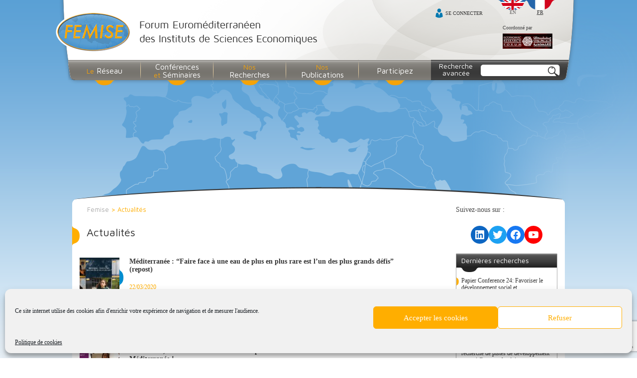

--- FILE ---
content_type: text/html; charset=UTF-8
request_url: https://www.femise.org/category/actualites/page/12/
body_size: 21641
content:
<!DOCTYPE html>
<!--[if IE 7]>
<html class="ie ie7" lang="fr-FR">
<![endif]-->
<!--[if IE 8]>
<html class="ie ie8" lang="fr-FR">
<![endif]-->
<!--[if !(IE 7) | !(IE 8)  ]><!-->
<html lang="fr-FR">
<!--<![endif]-->
<head>
<meta charset="UTF-8" />
<meta name="viewport" content="width=device-width" />
<title>Actualités Archives - Page 12 sur 18 - Femise</title>
<link rel="profile" href="https://gmpg.org/xfn/11" />
<link rel="pingback" href="https://www.femise.org/xmlrpc.php" />
<!--[if lt IE 9]>
<script src="https://www.femise.org/wp-content/themes/femise/js/html5.js" type="text/javascript"></script>
<![endif]-->
<style type="text/css" media="screen">.mymail-form{margin-bottom:20px;}.mymail-form .input, .mymail-form .mymail-form-info{width:100%;-webkit-box-sizing:border-box;-moz-box-sizing:border-box;box-sizing:border-box;}.mymail-form label{line-height:1.6em;}.mymail-form li{list-style:none !important;margin-left:0;}.mymail-form label .required{color:#f33;}.mymail-form input.required{color:inherit;}.mymail-form .mymail-email{}.mymail-form .mymail-firstname{}.mymail-form .mymail-lastname{}.mymail-form .mymail-lists-wrapper ul{list-style:none;margin-left:0;}.mymail-form .mymail-lists-wrapper ul li{margin-left:0;}.mymail-form .mymail-list-description{color:inherit;display:block;margin-left:25px;font-size:0.8em;}.mymail-form .mymail-form-info{display:none;border-radius:3px;padding:5px;margin-bottom:4px;}.mymail-form .error input{border:1px solid;border-color:#df6f8b #da5f75 #d55061;}.mymail-form .mymail-form-info.error{border:1px solid #E9B9BB;background:#FFDCDD;}.mymail-form .mymail-form-info ul li{color:inherit;margin-left:0;}.mymail-form .mymail-form-info.success{border:1px solid #BADEB1;background-color: #E1FFD9;}.mymail-form .mymail-form-info p{margin-bottom:0;}.mymail-form .mymail-form-info ul{list-style-type:circle;margin-left:0;margin-bottom:0;}.mymail-form .submit-button{margin:6px 0 0;}.mymail-form .submit-button:active{margin:7px 1px 1px;}.mymail-form .mymail-loader{display: none;width:16px;height:16px;margin:4px;vertical-align: middle;background-image:url('https://www.femise.org/wp-content/plugins/myMail/assets/img/loading.gif');background-repeat:no-repeat;background-position:center center;}.mymail-form .mymail-loader.loading{display: inline-block;}@media only screen and (-webkit-min-device-pixel-ratio: 2),only screen and (min--moz-device-pixel-ratio: 2),only screen and (-o-min-device-pixel-ratio: 2/1),only screen and (min-device-pixel-ratio: 2),only screen and ( min-resolution: 192dpi),only screen and ( min-resolution: 2dppx){ .mymail-form .mymail-loader{background-image:url('https://www.femise.org/wp-content/plugins/myMail/assets/img/loading_2x.gif');background-size:100%;}}</style><meta name='robots' content='index, follow, max-image-preview:large, max-snippet:-1, max-video-preview:-1' />

	<!-- This site is optimized with the Yoast SEO plugin v20.9 - https://yoast.com/wordpress/plugins/seo/ -->
	<link rel="canonical" href="https://www.femise.org/category/actualites/page/12/" />
	<link rel="prev" href="https://www.femise.org/category/actualites/page/11/" />
	<link rel="next" href="https://www.femise.org/category/actualites/page/13/" />
	<meta property="og:locale" content="fr_FR" />
	<meta property="og:type" content="article" />
	<meta property="og:title" content="Actualités Archives - Page 12 sur 18 - Femise" />
	<meta property="og:url" content="https://www.femise.org/category/actualites/" />
	<meta property="og:site_name" content="Femise" />
	<meta name="twitter:card" content="summary_large_image" />
	<script type="application/ld+json" class="yoast-schema-graph">{"@context":"https://schema.org","@graph":[{"@type":"CollectionPage","@id":"https://www.femise.org/category/actualites/","url":"https://www.femise.org/category/actualites/page/12/","name":"Actualités Archives - Page 12 sur 18 - Femise","isPartOf":{"@id":"https://www.femise.org/#website"},"primaryImageOfPage":{"@id":"https://www.femise.org/category/actualites/page/12/#primaryimage"},"image":{"@id":"https://www.femise.org/category/actualites/page/12/#primaryimage"},"thumbnailUrl":"https://www.femise.org/wp-content/uploads/2019/03/Eau-post.jpg","breadcrumb":{"@id":"https://www.femise.org/category/actualites/page/12/#breadcrumb"},"inLanguage":"fr-FR"},{"@type":"ImageObject","inLanguage":"fr-FR","@id":"https://www.femise.org/category/actualites/page/12/#primaryimage","url":"https://www.femise.org/wp-content/uploads/2019/03/Eau-post.jpg","contentUrl":"https://www.femise.org/wp-content/uploads/2019/03/Eau-post.jpg","width":1024,"height":512},{"@type":"BreadcrumbList","@id":"https://www.femise.org/category/actualites/page/12/#breadcrumb","itemListElement":[{"@type":"ListItem","position":1,"name":"Accueil","item":"https://www.femise.org/"},{"@type":"ListItem","position":2,"name":"Actualités"}]},{"@type":"WebSite","@id":"https://www.femise.org/#website","url":"https://www.femise.org/","name":"Femise","description":"Forum Euroméditerranéen des Instituts de Sciences Economiques","publisher":{"@id":"https://www.femise.org/#organization"},"potentialAction":[{"@type":"SearchAction","target":{"@type":"EntryPoint","urlTemplate":"https://www.femise.org/?s={search_term_string}"},"query-input":"required name=search_term_string"}],"inLanguage":"fr-FR"},{"@type":"Organization","@id":"https://www.femise.org/#organization","name":"FEMISE","url":"https://www.femise.org/","logo":{"@type":"ImageObject","inLanguage":"fr-FR","@id":"https://www.femise.org/#/schema/logo/image/","url":"https://www.femise.org/wp-content/uploads/2015/12/Logo-FEMISE1.jpg","contentUrl":"https://www.femise.org/wp-content/uploads/2015/12/Logo-FEMISE1.jpg","width":403,"height":205,"caption":"FEMISE"},"image":{"@id":"https://www.femise.org/#/schema/logo/image/"}}]}</script>
	<!-- / Yoast SEO plugin. -->


<link rel='dns-prefetch' href='//fonts.googleapis.com' />
<link rel="alternate" type="application/rss+xml" title="Femise &raquo; Flux" href="https://www.femise.org/feed/" />
<link rel="alternate" type="application/rss+xml" title="Femise &raquo; Flux des commentaires" href="https://www.femise.org/comments/feed/" />
<link rel="alternate" type="application/rss+xml" title="Femise &raquo; Flux de la catégorie Actualités" href="https://www.femise.org/category/actualites/feed/" />
		<!-- This site uses the Google Analytics by ExactMetrics plugin v7.15.3 - Using Analytics tracking - https://www.exactmetrics.com/ -->
							<script data-service="google-analytics" data-category="statistics" data-cmplz-src="//www.googletagmanager.com/gtag/js?id=G-SCNB0PXCMG"  data-cfasync="false" data-wpfc-render="false" type="text/plain" async></script>
			<script data-cfasync="false" data-wpfc-render="false" type="text/javascript">
				var em_version = '7.15.3';
				var em_track_user = true;
				var em_no_track_reason = '';
				
								var disableStrs = [
										'ga-disable-G-SCNB0PXCMG',
															'ga-disable-UA-12172039-25',
									];

				/* Function to detect opted out users */
				function __gtagTrackerIsOptedOut() {
					for (var index = 0; index < disableStrs.length; index++) {
						if (document.cookie.indexOf(disableStrs[index] + '=true') > -1) {
							return true;
						}
					}

					return false;
				}

				/* Disable tracking if the opt-out cookie exists. */
				if (__gtagTrackerIsOptedOut()) {
					for (var index = 0; index < disableStrs.length; index++) {
						window[disableStrs[index]] = true;
					}
				}

				/* Opt-out function */
				function __gtagTrackerOptout() {
					for (var index = 0; index < disableStrs.length; index++) {
						document.cookie = disableStrs[index] + '=true; expires=Thu, 31 Dec 2099 23:59:59 UTC; path=/';
						window[disableStrs[index]] = true;
					}
				}

				if ('undefined' === typeof gaOptout) {
					function gaOptout() {
						__gtagTrackerOptout();
					}
				}
								window.dataLayer = window.dataLayer || [];

				window.ExactMetricsDualTracker = {
					helpers: {},
					trackers: {},
				};
				if (em_track_user) {
					function __gtagDataLayer() {
						dataLayer.push(arguments);
					}

					function __gtagTracker(type, name, parameters) {
						if (!parameters) {
							parameters = {};
						}

						if (parameters.send_to) {
							__gtagDataLayer.apply(null, arguments);
							return;
						}

						if (type === 'event') {
														parameters.send_to = exactmetrics_frontend.v4_id;
							var hookName = name;
							if (typeof parameters['event_category'] !== 'undefined') {
								hookName = parameters['event_category'] + ':' + name;
							}

							if (typeof ExactMetricsDualTracker.trackers[hookName] !== 'undefined') {
								ExactMetricsDualTracker.trackers[hookName](parameters);
							} else {
								__gtagDataLayer('event', name, parameters);
							}
							
														parameters.send_to = exactmetrics_frontend.ua;
							__gtagDataLayer(type, name, parameters);
													} else {
							__gtagDataLayer.apply(null, arguments);
						}
					}

					__gtagTracker('js', new Date());
					__gtagTracker('set', {
						'developer_id.dNDMyYj': true,
											});
										__gtagTracker('config', 'G-SCNB0PXCMG', {"forceSSL":"true","anonymize_ip":"true"} );
															__gtagTracker('config', 'UA-12172039-25', {"forceSSL":"true","anonymize_ip":"true"} );
										window.gtag = __gtagTracker;										(function () {
						/* https://developers.google.com/analytics/devguides/collection/analyticsjs/ */
						/* ga and __gaTracker compatibility shim. */
						var noopfn = function () {
							return null;
						};
						var newtracker = function () {
							return new Tracker();
						};
						var Tracker = function () {
							return null;
						};
						var p = Tracker.prototype;
						p.get = noopfn;
						p.set = noopfn;
						p.send = function () {
							var args = Array.prototype.slice.call(arguments);
							args.unshift('send');
							__gaTracker.apply(null, args);
						};
						var __gaTracker = function () {
							var len = arguments.length;
							if (len === 0) {
								return;
							}
							var f = arguments[len - 1];
							if (typeof f !== 'object' || f === null || typeof f.hitCallback !== 'function') {
								if ('send' === arguments[0]) {
									var hitConverted, hitObject = false, action;
									if ('event' === arguments[1]) {
										if ('undefined' !== typeof arguments[3]) {
											hitObject = {
												'eventAction': arguments[3],
												'eventCategory': arguments[2],
												'eventLabel': arguments[4],
												'value': arguments[5] ? arguments[5] : 1,
											}
										}
									}
									if ('pageview' === arguments[1]) {
										if ('undefined' !== typeof arguments[2]) {
											hitObject = {
												'eventAction': 'page_view',
												'page_path': arguments[2],
											}
										}
									}
									if (typeof arguments[2] === 'object') {
										hitObject = arguments[2];
									}
									if (typeof arguments[5] === 'object') {
										Object.assign(hitObject, arguments[5]);
									}
									if ('undefined' !== typeof arguments[1].hitType) {
										hitObject = arguments[1];
										if ('pageview' === hitObject.hitType) {
											hitObject.eventAction = 'page_view';
										}
									}
									if (hitObject) {
										action = 'timing' === arguments[1].hitType ? 'timing_complete' : hitObject.eventAction;
										hitConverted = mapArgs(hitObject);
										__gtagTracker('event', action, hitConverted);
									}
								}
								return;
							}

							function mapArgs(args) {
								var arg, hit = {};
								var gaMap = {
									'eventCategory': 'event_category',
									'eventAction': 'event_action',
									'eventLabel': 'event_label',
									'eventValue': 'event_value',
									'nonInteraction': 'non_interaction',
									'timingCategory': 'event_category',
									'timingVar': 'name',
									'timingValue': 'value',
									'timingLabel': 'event_label',
									'page': 'page_path',
									'location': 'page_location',
									'title': 'page_title',
								};
								for (arg in args) {
																		if (!(!args.hasOwnProperty(arg) || !gaMap.hasOwnProperty(arg))) {
										hit[gaMap[arg]] = args[arg];
									} else {
										hit[arg] = args[arg];
									}
								}
								return hit;
							}

							try {
								f.hitCallback();
							} catch (ex) {
							}
						};
						__gaTracker.create = newtracker;
						__gaTracker.getByName = newtracker;
						__gaTracker.getAll = function () {
							return [];
						};
						__gaTracker.remove = noopfn;
						__gaTracker.loaded = true;
						window['__gaTracker'] = __gaTracker;
					})();
									} else {
										console.log("");
					(function () {
						function __gtagTracker() {
							return null;
						}

						window['__gtagTracker'] = __gtagTracker;
						window['gtag'] = __gtagTracker;
					})();
									}
			</script>
				<!-- / Google Analytics by ExactMetrics -->
		<script type="text/javascript">
window._wpemojiSettings = {"baseUrl":"https:\/\/s.w.org\/images\/core\/emoji\/14.0.0\/72x72\/","ext":".png","svgUrl":"https:\/\/s.w.org\/images\/core\/emoji\/14.0.0\/svg\/","svgExt":".svg","source":{"concatemoji":"https:\/\/www.femise.org\/wp-includes\/js\/wp-emoji-release.min.js?ver=098e6a6b47fb6798a663f70f92b176d1"}};
/*! This file is auto-generated */
!function(e,a,t){var n,r,o,i=a.createElement("canvas"),p=i.getContext&&i.getContext("2d");function s(e,t){var a=String.fromCharCode,e=(p.clearRect(0,0,i.width,i.height),p.fillText(a.apply(this,e),0,0),i.toDataURL());return p.clearRect(0,0,i.width,i.height),p.fillText(a.apply(this,t),0,0),e===i.toDataURL()}function c(e){var t=a.createElement("script");t.src=e,t.defer=t.type="text/javascript",a.getElementsByTagName("head")[0].appendChild(t)}for(o=Array("flag","emoji"),t.supports={everything:!0,everythingExceptFlag:!0},r=0;r<o.length;r++)t.supports[o[r]]=function(e){if(p&&p.fillText)switch(p.textBaseline="top",p.font="600 32px Arial",e){case"flag":return s([127987,65039,8205,9895,65039],[127987,65039,8203,9895,65039])?!1:!s([55356,56826,55356,56819],[55356,56826,8203,55356,56819])&&!s([55356,57332,56128,56423,56128,56418,56128,56421,56128,56430,56128,56423,56128,56447],[55356,57332,8203,56128,56423,8203,56128,56418,8203,56128,56421,8203,56128,56430,8203,56128,56423,8203,56128,56447]);case"emoji":return!s([129777,127995,8205,129778,127999],[129777,127995,8203,129778,127999])}return!1}(o[r]),t.supports.everything=t.supports.everything&&t.supports[o[r]],"flag"!==o[r]&&(t.supports.everythingExceptFlag=t.supports.everythingExceptFlag&&t.supports[o[r]]);t.supports.everythingExceptFlag=t.supports.everythingExceptFlag&&!t.supports.flag,t.DOMReady=!1,t.readyCallback=function(){t.DOMReady=!0},t.supports.everything||(n=function(){t.readyCallback()},a.addEventListener?(a.addEventListener("DOMContentLoaded",n,!1),e.addEventListener("load",n,!1)):(e.attachEvent("onload",n),a.attachEvent("onreadystatechange",function(){"complete"===a.readyState&&t.readyCallback()})),(e=t.source||{}).concatemoji?c(e.concatemoji):e.wpemoji&&e.twemoji&&(c(e.twemoji),c(e.wpemoji)))}(window,document,window._wpemojiSettings);
</script>
<style type="text/css">
img.wp-smiley,
img.emoji {
	display: inline !important;
	border: none !important;
	box-shadow: none !important;
	height: 1em !important;
	width: 1em !important;
	margin: 0 0.07em !important;
	vertical-align: -0.1em !important;
	background: none !important;
	padding: 0 !important;
}
</style>
		<style type="text/css">
	.wp-pagenavi{margin-left:auto !important; margin-right:auto; !important}
	</style>
  <link rel='stylesheet' id='cssBxslider-css' href='https://www.femise.org/wp-content/plugins/wp-canopee-lib/lib/jquery.bxslider/jquery.bxslider.css?ver=098e6a6b47fb6798a663f70f92b176d1' type='text/css' media='all' />
<link rel='stylesheet' id='cssjQueryUi-css' href='https://www.femise.org/wp-content/plugins/wp-canopee-lib/lib/jquery-ui-1.9.2.custom/css/smoothness/jquery-ui-1.9.2.custom.min.css?ver=098e6a6b47fb6798a663f70f92b176d1' type='text/css' media='all' />
<link rel='stylesheet' id='wp-block-library-css' href='https://www.femise.org/wp-includes/css/dist/block-library/style.min.css?ver=098e6a6b47fb6798a663f70f92b176d1' type='text/css' media='all' />
<link rel='stylesheet' id='classic-theme-styles-css' href='https://www.femise.org/wp-includes/css/classic-themes.min.css?ver=1' type='text/css' media='all' />
<style id='global-styles-inline-css' type='text/css'>
body{--wp--preset--color--black: #000000;--wp--preset--color--cyan-bluish-gray: #abb8c3;--wp--preset--color--white: #ffffff;--wp--preset--color--pale-pink: #f78da7;--wp--preset--color--vivid-red: #cf2e2e;--wp--preset--color--luminous-vivid-orange: #ff6900;--wp--preset--color--luminous-vivid-amber: #fcb900;--wp--preset--color--light-green-cyan: #7bdcb5;--wp--preset--color--vivid-green-cyan: #00d084;--wp--preset--color--pale-cyan-blue: #8ed1fc;--wp--preset--color--vivid-cyan-blue: #0693e3;--wp--preset--color--vivid-purple: #9b51e0;--wp--preset--gradient--vivid-cyan-blue-to-vivid-purple: linear-gradient(135deg,rgba(6,147,227,1) 0%,rgb(155,81,224) 100%);--wp--preset--gradient--light-green-cyan-to-vivid-green-cyan: linear-gradient(135deg,rgb(122,220,180) 0%,rgb(0,208,130) 100%);--wp--preset--gradient--luminous-vivid-amber-to-luminous-vivid-orange: linear-gradient(135deg,rgba(252,185,0,1) 0%,rgba(255,105,0,1) 100%);--wp--preset--gradient--luminous-vivid-orange-to-vivid-red: linear-gradient(135deg,rgba(255,105,0,1) 0%,rgb(207,46,46) 100%);--wp--preset--gradient--very-light-gray-to-cyan-bluish-gray: linear-gradient(135deg,rgb(238,238,238) 0%,rgb(169,184,195) 100%);--wp--preset--gradient--cool-to-warm-spectrum: linear-gradient(135deg,rgb(74,234,220) 0%,rgb(151,120,209) 20%,rgb(207,42,186) 40%,rgb(238,44,130) 60%,rgb(251,105,98) 80%,rgb(254,248,76) 100%);--wp--preset--gradient--blush-light-purple: linear-gradient(135deg,rgb(255,206,236) 0%,rgb(152,150,240) 100%);--wp--preset--gradient--blush-bordeaux: linear-gradient(135deg,rgb(254,205,165) 0%,rgb(254,45,45) 50%,rgb(107,0,62) 100%);--wp--preset--gradient--luminous-dusk: linear-gradient(135deg,rgb(255,203,112) 0%,rgb(199,81,192) 50%,rgb(65,88,208) 100%);--wp--preset--gradient--pale-ocean: linear-gradient(135deg,rgb(255,245,203) 0%,rgb(182,227,212) 50%,rgb(51,167,181) 100%);--wp--preset--gradient--electric-grass: linear-gradient(135deg,rgb(202,248,128) 0%,rgb(113,206,126) 100%);--wp--preset--gradient--midnight: linear-gradient(135deg,rgb(2,3,129) 0%,rgb(40,116,252) 100%);--wp--preset--duotone--dark-grayscale: url('#wp-duotone-dark-grayscale');--wp--preset--duotone--grayscale: url('#wp-duotone-grayscale');--wp--preset--duotone--purple-yellow: url('#wp-duotone-purple-yellow');--wp--preset--duotone--blue-red: url('#wp-duotone-blue-red');--wp--preset--duotone--midnight: url('#wp-duotone-midnight');--wp--preset--duotone--magenta-yellow: url('#wp-duotone-magenta-yellow');--wp--preset--duotone--purple-green: url('#wp-duotone-purple-green');--wp--preset--duotone--blue-orange: url('#wp-duotone-blue-orange');--wp--preset--font-size--small: 13px;--wp--preset--font-size--medium: 20px;--wp--preset--font-size--large: 36px;--wp--preset--font-size--x-large: 42px;--wp--preset--spacing--20: 0.44rem;--wp--preset--spacing--30: 0.67rem;--wp--preset--spacing--40: 1rem;--wp--preset--spacing--50: 1.5rem;--wp--preset--spacing--60: 2.25rem;--wp--preset--spacing--70: 3.38rem;--wp--preset--spacing--80: 5.06rem;}:where(.is-layout-flex){gap: 0.5em;}body .is-layout-flow > .alignleft{float: left;margin-inline-start: 0;margin-inline-end: 2em;}body .is-layout-flow > .alignright{float: right;margin-inline-start: 2em;margin-inline-end: 0;}body .is-layout-flow > .aligncenter{margin-left: auto !important;margin-right: auto !important;}body .is-layout-constrained > .alignleft{float: left;margin-inline-start: 0;margin-inline-end: 2em;}body .is-layout-constrained > .alignright{float: right;margin-inline-start: 2em;margin-inline-end: 0;}body .is-layout-constrained > .aligncenter{margin-left: auto !important;margin-right: auto !important;}body .is-layout-constrained > :where(:not(.alignleft):not(.alignright):not(.alignfull)){max-width: var(--wp--style--global--content-size);margin-left: auto !important;margin-right: auto !important;}body .is-layout-constrained > .alignwide{max-width: var(--wp--style--global--wide-size);}body .is-layout-flex{display: flex;}body .is-layout-flex{flex-wrap: wrap;align-items: center;}body .is-layout-flex > *{margin: 0;}:where(.wp-block-columns.is-layout-flex){gap: 2em;}.has-black-color{color: var(--wp--preset--color--black) !important;}.has-cyan-bluish-gray-color{color: var(--wp--preset--color--cyan-bluish-gray) !important;}.has-white-color{color: var(--wp--preset--color--white) !important;}.has-pale-pink-color{color: var(--wp--preset--color--pale-pink) !important;}.has-vivid-red-color{color: var(--wp--preset--color--vivid-red) !important;}.has-luminous-vivid-orange-color{color: var(--wp--preset--color--luminous-vivid-orange) !important;}.has-luminous-vivid-amber-color{color: var(--wp--preset--color--luminous-vivid-amber) !important;}.has-light-green-cyan-color{color: var(--wp--preset--color--light-green-cyan) !important;}.has-vivid-green-cyan-color{color: var(--wp--preset--color--vivid-green-cyan) !important;}.has-pale-cyan-blue-color{color: var(--wp--preset--color--pale-cyan-blue) !important;}.has-vivid-cyan-blue-color{color: var(--wp--preset--color--vivid-cyan-blue) !important;}.has-vivid-purple-color{color: var(--wp--preset--color--vivid-purple) !important;}.has-black-background-color{background-color: var(--wp--preset--color--black) !important;}.has-cyan-bluish-gray-background-color{background-color: var(--wp--preset--color--cyan-bluish-gray) !important;}.has-white-background-color{background-color: var(--wp--preset--color--white) !important;}.has-pale-pink-background-color{background-color: var(--wp--preset--color--pale-pink) !important;}.has-vivid-red-background-color{background-color: var(--wp--preset--color--vivid-red) !important;}.has-luminous-vivid-orange-background-color{background-color: var(--wp--preset--color--luminous-vivid-orange) !important;}.has-luminous-vivid-amber-background-color{background-color: var(--wp--preset--color--luminous-vivid-amber) !important;}.has-light-green-cyan-background-color{background-color: var(--wp--preset--color--light-green-cyan) !important;}.has-vivid-green-cyan-background-color{background-color: var(--wp--preset--color--vivid-green-cyan) !important;}.has-pale-cyan-blue-background-color{background-color: var(--wp--preset--color--pale-cyan-blue) !important;}.has-vivid-cyan-blue-background-color{background-color: var(--wp--preset--color--vivid-cyan-blue) !important;}.has-vivid-purple-background-color{background-color: var(--wp--preset--color--vivid-purple) !important;}.has-black-border-color{border-color: var(--wp--preset--color--black) !important;}.has-cyan-bluish-gray-border-color{border-color: var(--wp--preset--color--cyan-bluish-gray) !important;}.has-white-border-color{border-color: var(--wp--preset--color--white) !important;}.has-pale-pink-border-color{border-color: var(--wp--preset--color--pale-pink) !important;}.has-vivid-red-border-color{border-color: var(--wp--preset--color--vivid-red) !important;}.has-luminous-vivid-orange-border-color{border-color: var(--wp--preset--color--luminous-vivid-orange) !important;}.has-luminous-vivid-amber-border-color{border-color: var(--wp--preset--color--luminous-vivid-amber) !important;}.has-light-green-cyan-border-color{border-color: var(--wp--preset--color--light-green-cyan) !important;}.has-vivid-green-cyan-border-color{border-color: var(--wp--preset--color--vivid-green-cyan) !important;}.has-pale-cyan-blue-border-color{border-color: var(--wp--preset--color--pale-cyan-blue) !important;}.has-vivid-cyan-blue-border-color{border-color: var(--wp--preset--color--vivid-cyan-blue) !important;}.has-vivid-purple-border-color{border-color: var(--wp--preset--color--vivid-purple) !important;}.has-vivid-cyan-blue-to-vivid-purple-gradient-background{background: var(--wp--preset--gradient--vivid-cyan-blue-to-vivid-purple) !important;}.has-light-green-cyan-to-vivid-green-cyan-gradient-background{background: var(--wp--preset--gradient--light-green-cyan-to-vivid-green-cyan) !important;}.has-luminous-vivid-amber-to-luminous-vivid-orange-gradient-background{background: var(--wp--preset--gradient--luminous-vivid-amber-to-luminous-vivid-orange) !important;}.has-luminous-vivid-orange-to-vivid-red-gradient-background{background: var(--wp--preset--gradient--luminous-vivid-orange-to-vivid-red) !important;}.has-very-light-gray-to-cyan-bluish-gray-gradient-background{background: var(--wp--preset--gradient--very-light-gray-to-cyan-bluish-gray) !important;}.has-cool-to-warm-spectrum-gradient-background{background: var(--wp--preset--gradient--cool-to-warm-spectrum) !important;}.has-blush-light-purple-gradient-background{background: var(--wp--preset--gradient--blush-light-purple) !important;}.has-blush-bordeaux-gradient-background{background: var(--wp--preset--gradient--blush-bordeaux) !important;}.has-luminous-dusk-gradient-background{background: var(--wp--preset--gradient--luminous-dusk) !important;}.has-pale-ocean-gradient-background{background: var(--wp--preset--gradient--pale-ocean) !important;}.has-electric-grass-gradient-background{background: var(--wp--preset--gradient--electric-grass) !important;}.has-midnight-gradient-background{background: var(--wp--preset--gradient--midnight) !important;}.has-small-font-size{font-size: var(--wp--preset--font-size--small) !important;}.has-medium-font-size{font-size: var(--wp--preset--font-size--medium) !important;}.has-large-font-size{font-size: var(--wp--preset--font-size--large) !important;}.has-x-large-font-size{font-size: var(--wp--preset--font-size--x-large) !important;}
.wp-block-navigation a:where(:not(.wp-element-button)){color: inherit;}
:where(.wp-block-columns.is-layout-flex){gap: 2em;}
.wp-block-pullquote{font-size: 1.5em;line-height: 1.6;}
</style>
<link rel='stylesheet' id='wpml-blocks-css' href='https://www.femise.org/wp-content/plugins/sitepress-multilingual-cms/dist/css/blocks/styles.css?ver=4.6.3' type='text/css' media='all' />
<link rel='stylesheet' id='aptf-bxslider-css' href='https://www.femise.org/wp-content/plugins/accesspress-twitter-feed/css/jquery.bxslider.css?ver=1.6.9' type='text/css' media='all' />
<link rel='stylesheet' id='aptf-front-css-css' href='https://www.femise.org/wp-content/plugins/accesspress-twitter-feed/css/frontend.css?ver=1.6.9' type='text/css' media='all' />
<link rel='stylesheet' id='aptf-font-css-css' href='https://www.femise.org/wp-content/plugins/accesspress-twitter-feed/css/fonts.css?ver=1.6.9' type='text/css' media='all' />
<link rel='stylesheet' id='contact-form-7-css' href='https://www.femise.org/wp-content/plugins/contact-form-7/includes/css/styles.css?ver=5.7.7' type='text/css' media='all' />
<link rel='stylesheet' id='googlefonts-css' href='https://fonts.googleapis.com/css?family=Maven+Pro:400,500,700,900&subset=latin' type='text/css' media='all' />
<link rel='stylesheet' id='wpml-legacy-dropdown-0-css' href='//www.femise.org/wp-content/plugins/sitepress-multilingual-cms/templates/language-switchers/legacy-dropdown/style.min.css?ver=1' type='text/css' media='all' />
<style id='wpml-legacy-dropdown-0-inline-css' type='text/css'>
.wpml-ls-statics-shortcode_actions, .wpml-ls-statics-shortcode_actions .wpml-ls-sub-menu, .wpml-ls-statics-shortcode_actions a {border-color:#cdcdcd;}.wpml-ls-statics-shortcode_actions a {color:#444444;background-color:#ffffff;}.wpml-ls-statics-shortcode_actions a:hover,.wpml-ls-statics-shortcode_actions a:focus {color:#000000;background-color:#eeeeee;}.wpml-ls-statics-shortcode_actions .wpml-ls-current-language>a {color:#444444;background-color:#ffffff;}.wpml-ls-statics-shortcode_actions .wpml-ls-current-language:hover>a, .wpml-ls-statics-shortcode_actions .wpml-ls-current-language>a:focus {color:#000000;background-color:#eeeeee;}
</style>
<link rel='stylesheet' id='cmplz-general-css' href='https://www.femise.org/wp-content/plugins/complianz-gdpr/assets/css/cookieblocker.min.css?ver=1724974442' type='text/css' media='all' />
<link rel='stylesheet' id='femise-style-css' href='https://www.femise.org/wp-content/themes/femise/style.css?ver=098e6a6b47fb6798a663f70f92b176d1' type='text/css' media='all' />
<!--[if lt IE 9]>
<link rel='stylesheet' id='femise-ie-css' href='https://www.femise.org/wp-content/themes/femise/css/ie.css?ver=20121010' type='text/css' media='all' />
<![endif]-->
<link rel='stylesheet' id='simplemodal-login-css' href='https://www.femise.org/wp-content/plugins/simplemodal-login/css/femise.css?ver=1.1' type='text/css' media='screen' />
<link rel='stylesheet' id='wp-pagenavi-style-css' href='https://www.femise.org/wp-content/plugins/wp-pagenavi-style/css/css3_yellow_glossy.css?ver=1.0' type='text/css' media='all' />
<script type='text/javascript' src='https://www.femise.org/wp-content/plugins/tabber-tabs-widget/js/tabber-minimized.js?ver=098e6a6b47fb6798a663f70f92b176d1' id='tabbertabs-js'></script>
<script type='text/javascript' src='https://www.femise.org/wp-includes/js/jquery/jquery.min.js?ver=3.6.1' id='jquery-core-js'></script>
<script type='text/javascript' src='https://www.femise.org/wp-includes/js/jquery/jquery-migrate.min.js?ver=3.3.2' id='jquery-migrate-js'></script>
<script type='text/javascript' src='https://www.femise.org/wp-content/plugins/wp-canopee-lib/lib/jquery.bxslider/jquery.bxslider.min.js?ver=098e6a6b47fb6798a663f70f92b176d1' id='jsBxslider-js'></script>
<script type='text/javascript' src='https://www.femise.org/wp-content/plugins/wp-canopee-lib/lib/jquery-ui-1.9.2.custom/js/jquery-ui-1.9.2.custom.min.js?ver=098e6a6b47fb6798a663f70f92b176d1' id='jqueryUi-js'></script>
<script type='text/javascript' src='https://www.femise.org/wp-content/plugins/google-analytics-dashboard-for-wp/assets/js/frontend-gtag.min.js?ver=7.15.3' id='exactmetrics-frontend-script-js'></script>
<script data-cfasync="false" data-wpfc-render="false" type="text/javascript" id='exactmetrics-frontend-script-js-extra'>/* <![CDATA[ */
var exactmetrics_frontend = {"js_events_tracking":"true","download_extensions":"pdf","inbound_paths":"[{\"path\":\"\\\/go\\\/\",\"label\":\"affiliate\"},{\"path\":\"\\\/recommend\\\/\",\"label\":\"affiliate\"}]","home_url":"https:\/\/www.femise.org","hash_tracking":"false","ua":"UA-12172039-25","v4_id":"G-SCNB0PXCMG"};/* ]]> */
</script>
<script type='text/javascript' src='https://www.femise.org/wp-content/plugins/accesspress-twitter-feed/js/jquery.bxslider.min.js?ver=1.6.9' id='aptf-bxslider-js'></script>
<script type='text/javascript' src='https://www.femise.org/wp-content/plugins/accesspress-twitter-feed/js/frontend.js?ver=1.6.9' id='aptf-front-js-js'></script>
<script type='text/javascript' src='//www.femise.org/wp-content/plugins/sitepress-multilingual-cms/templates/language-switchers/legacy-dropdown/script.min.js?ver=1' id='wpml-legacy-dropdown-0-js'></script>
<link rel="https://api.w.org/" href="https://www.femise.org/wp-json/" /><link rel="alternate" type="application/json" href="https://www.femise.org/wp-json/wp/v2/categories/20" /><link rel="EditURI" type="application/rsd+xml" title="RSD" href="https://www.femise.org/xmlrpc.php?rsd" />
<link rel="wlwmanifest" type="application/wlwmanifest+xml" href="https://www.femise.org/wp-includes/wlwmanifest.xml" />

<meta name="generator" content="WPML ver:4.6.3 stt:1,4;" />
	<style type="text/css">
	 .wp-pagenavi
	{
		font-size:12px !important;
	}
	</style>
				<style>.cmplz-hidden {
					display: none !important;
				}</style><script type="text/javascript">document.write('<style type="text/css">.tabber{display:none;}<\/style>');</script><link rel="stylesheet" type="text/css" media="screen" href="https://www.femise.org/wp-content/plugins/tabber-tabs-widget/tabber.css" /><script src="https://www.femise.org/wp-content/themes/femise/js/jquery.hoverIntent.minified.js" type="text/javascript"></script>
<script src="https://www.femise.org/wp-content/themes/femise/js/femise.js" type="text/javascript"></script>
</head>

<body data-cmplz=1 class="archive paged category category-actualites category-20 paged-12 category-paged-12">
<div class="bg-1">
<div id="page" class="hfeed site">
	<div id="sousMenu" class="unactive">
        <header id="masthead" class="site-header" role="banner">
            <hgroup>
                
                <div class="selectorLangue"><ul><li class="langEn"><a href="https://www.femise.org/en/category/news/">En</a></li><li class="langFr"><a href="https://www.femise.org/category/actualites/" class="active">Fr</a></li></ul></div>
                
                <div class="blocConnexion">
                					<a href="/wp-login.php" title="Login" class="simplemodal-login">Se connecter</a>
					                </div>
                
                <div class="blocPartenaire">
                    <div class="first">
                        <span class="titre">Coordonné par</span>
                        <a href="http://www.erf.org.eg/" title="Forum de recherche économique" target="_blank"><img src="https://www.femise.org/wp-content/themes/femise/css/integration/partenaires/economicResearchForum.png" /></a>
                        <!--
                        <a href="http://www.ins-med.org/" title="<? //php _e( 'Institute of the Mediterranean', 'femise' ); ?>" target="_blank"><img src="/css/integration/partenaires/institutMed.png" /></a>
                        -->
                    </div>
                    
					<!--
                    <div class="second">
                        <span class="titre"></span>
                        <a href="http://europa.eu/index_fr.htm" title="Europe" target="_blank"><img src="/css/integration/partenaires/europe.png" /></a>
                        <a href="http://ec.europa.eu/europeaid/index_en.htm" title="EUROMED" target="_blank"><img src="/css/integration/partenaires/euromed.png" /></a>
                    </div>
					-->
                    
                </div>
                
                <h1 class="site-title">
                <a href="https://www.femise.org/" title="Femise" rel="home"><img src="https://www.femise.org/wp-content/themes/femise/css/integration/header/logo-femise.png" alt="Femise" /></a>
                </h1>
                <div class="clearer"></div>
            </hgroup>
    
            <nav id="site-navigation" class="main-navigation" role="navigation">
                <div class="menu-menu-du-haut-container"><ul id="menu-menu-du-haut" class="nav-menu"><li id="nav-menu-item-64" class="main-menu-item  menu-item-even menu-item-depth-0 menu-item menu-item-type-post_type menu-item-object-page menu-item-has-children"><a title="Le Réseau" href="https://www.femise.org/le-r%c3%a9seau/" class="menu-link main-menu-link"><div class="verticalAlign"><span class="jonction">Le</span> Réseau</div></a>
<ul class="sub-menu">
<li class='separator'></li>	<li id="nav-menu-item-68" class="sub-menu-item  menu-item-odd menu-item-depth-1 menu-item menu-item-type-post_type menu-item-object-page"><a title="&lt;div class=&quot;verticalAlign&quot;&gt;&lt;span class=&quot;jonction&quot;&gt;A&lt;/span&gt; Propos &lt;span class=&quot;jonction&quot;&gt;du&lt;/span&gt; Femise&lt;/div&gt;" href="https://www.femise.org/le-r%c3%a9seau/a-propos-du-femise/" class="menu-link sub-menu-link"><div  class="imgSousMenu"><img src="/img/51x51/wp-content/themes/femise/css/integration/aucune-image.jpg" height="51" width="51" alt="" /></div><div class="titre"><div class="verticalAlign"><span class="jonction">A</span> Propos <span class="jonction">du</span> Femise</div></div></a></li>
<li class='separator'></li>	<li id="nav-menu-item-67" class="sub-menu-item  menu-item-odd menu-item-depth-1 menu-item menu-item-type-post_type menu-item-object-page"><a title="&lt;div class=&quot;verticalAlign&quot;&gt;Membres&lt;/div&gt;" href="https://www.femise.org/le-r%c3%a9seau/membres/" class="menu-link sub-menu-link"><div  class="imgSousMenu"><img src="/img/51x51/wp-content/themes/femise/css/integration/aucune-image.jpg" height="51" width="51" alt="" /></div><div class="titre"><div class="verticalAlign">Membres</div></div></a></li>
<li class='separator'></li>	<li id="nav-menu-item-66" class="sub-menu-item  menu-item-odd menu-item-depth-1 menu-item menu-item-type-post_type menu-item-object-page"><a title="Conseil d&#039;administration" href="https://www.femise.org/le-r%c3%a9seau/conseil-et-comit%c3%a9/" class="menu-link sub-menu-link"><div  class="imgSousMenu"><img src="/img/51x51/wp-content/themes/femise/css/integration/aucune-image.jpg" height="51" width="51" alt="" /></div><div class="titre">Conseil d'administration</div></a></li>
<li class='separator'></li>	<li id="nav-menu-item-6197" class="sub-menu-item  menu-item-odd menu-item-depth-1 menu-item menu-item-type-post_type menu-item-object-page"><a title="&lt;div class=&quot;verticalAlign&quot;&gt;Bureau &lt;span class=&quot;jonction&quot;&gt;et&lt;/span&gt; Comités Spécialisés&lt;/div&gt;" href="https://www.femise.org/le-r%c3%a9seau/bureau-et-comites-specialises/" class="menu-link sub-menu-link"><div  class="imgSousMenu"><img src="/img/51x51/wp-content/themes/femise/css/integration/aucune-image.jpg" height="51" width="51" alt="" /></div><div class="titre"><div class="verticalAlign">Bureau <span class="jonction">et</span> Comités Spécialisés</div></div></a></li>
<li class='separator'></li>	<li id="nav-menu-item-65" class="sub-menu-item  menu-item-odd menu-item-depth-1 menu-item menu-item-type-post_type menu-item-object-page"><a title="&lt;div class=&quot;verticalAlign&quot;&gt;Partenaires &lt;span class=&quot;jonction&quot;&gt;et&lt;/span&gt; Donneurs&lt;/div&gt;" href="https://www.femise.org/le-r%c3%a9seau/partenaires-et-donneurs/" class="menu-link sub-menu-link"><div  class="imgSousMenu"><img src="/img/51x51/wp-content/themes/femise/css/integration/aucune-image.jpg" height="51" width="51" alt="" /></div><div class="titre"><div class="verticalAlign">Partenaires <span class="jonction">et</span> Donneurs</div></div></a></li>
<li class='separator'></li>	<li id="nav-menu-item-5404" class="sub-menu-item  menu-item-odd menu-item-depth-1 menu-item menu-item-type-post_type menu-item-object-page"><a title="&lt;div class=&quot;verticalAlign&quot;&gt;Rapports Annuels &lt;span class=&quot;jonction&quot;&gt;du&lt;/span&gt; FEMISE&lt;/div&gt;" href="https://www.femise.org/le-r%c3%a9seau/rapports-annuels-du-femise/" class="menu-link sub-menu-link"><div  class="imgSousMenu"><img src="/img/51x51/wp-content/themes/femise/css/integration/aucune-image.jpg" height="51" width="51" alt="" /></div><div class="titre"><div class="verticalAlign">Rapports Annuels <span class="jonction">du</span> FEMISE</div></div></a></li>
</ul>
</li>
<li class='separator'></li><li id="nav-menu-item-5556" class="main-menu-item  menu-item-even menu-item-depth-0 menu-item menu-item-type-post_type menu-item-object-page menu-item-has-children"><a title="Conférences&nbsp;et&nbsp;séminaires" href="https://www.femise.org/conf%c3%a9rences-et-s%c3%a9minaires/" class="menu-link main-menu-link"><div class="verticalAlign"><div Class="verticalAlign">Conférences <span Class="jonction">et</span> Séminaires</div></div></a>
<ul class="sub-menu">
<li class='separator'></li>	<li id="nav-menu-item-5956" class="sub-menu-item  menu-item-odd menu-item-depth-1 menu-item menu-item-type-taxonomy menu-item-object-category"><a title="Conférences" href="https://www.femise.org/category/conferences-et-seminaires/conference/" class="menu-link sub-menu-link"><div  class="imgSousMenu"><img src="/img/51x51/wp-content/themes/femise/css/integration/aucune-image.jpg" height="51" width="51" alt="" /></div><div class="titre">Conférences</div></a></li>
<li class='separator'></li>	<li id="nav-menu-item-5449" class="sub-menu-item  menu-item-odd menu-item-depth-1 menu-item menu-item-type-taxonomy menu-item-object-category"><a title="Séminaires" href="https://www.femise.org/category/conferences-et-seminaires/seminaires/" class="menu-link sub-menu-link"><div  class="imgSousMenu"><img src="/img/51x51/wp-content/themes/femise/css/integration/aucune-image.jpg" height="51" width="51" alt="" /></div><div class="titre">Séminaires</div></a></li>
<li class='separator'></li>	<li id="nav-menu-item-5534" class="sub-menu-item  menu-item-odd menu-item-depth-1 menu-item menu-item-type-taxonomy menu-item-object-category"><a title="Agenda et Nouvelles des Membres" href="https://www.femise.org/category/conferences-et-seminaires/agenda-et-nouvelles-des-membres/" class="menu-link sub-menu-link"><div  class="imgSousMenu"><img src="/img/51x51/wp-content/themes/femise/css/integration/aucune-image.jpg" height="51" width="51" alt="" /></div><div class="titre">Agenda et Nouvelles des Membres</div></a></li>
</ul>
</li>
<li class='separator'></li><li id="nav-menu-item-383" class="main-menu-item  menu-item-even menu-item-depth-0 menu-item menu-item-type-post_type menu-item-object-page menu-item-has-children"><a title="Nos recherches" href="https://www.femise.org/etudes-et-recherches-2/" class="menu-link main-menu-link"><div class="verticalAlign"><span class="jonction">Nos</span> Recherches</div></a>
<ul class="sub-menu">
<li class='separator'></li>	<li id="nav-menu-item-334" class="sub-menu-item  menu-item-odd menu-item-depth-1 menu-item menu-item-type-taxonomy menu-item-object-category"><a title="Développement, croissance inclusive, pauvreté" href="https://www.femise.org/category/etudes-et-recherches/developpement-croissance-inclusive-pauvrete/" class="menu-link sub-menu-link"><div  class="imgSousMenu"><img src="/img/51x51/wp-content/themes/femise/css/integration/aucune-image.jpg" height="51" width="51" alt="" /></div><div class="titre">Développement, croissance inclusive, pauvreté</div></a></li>
<li class='separator'></li>	<li id="nav-menu-item-340" class="sub-menu-item  menu-item-odd menu-item-depth-1 menu-item menu-item-type-taxonomy menu-item-object-category"><a title="Intégration régionale, coopération euro méditerranéenne" href="https://www.femise.org/category/etudes-et-recherches/integration-regionale-cooperation-euro-mediterraneenne/" class="menu-link sub-menu-link"><div  class="imgSousMenu"><img src="/img/51x51/wp-content/themes/femise/css/integration/aucune-image.jpg" height="51" width="51" alt="" /></div><div class="titre">Intégration régionale, coopération euro méditerranéenne</div></a></li>
<li class='separator'></li>	<li id="nav-menu-item-335" class="sub-menu-item  menu-item-odd menu-item-depth-1 menu-item menu-item-type-taxonomy menu-item-object-category"><a title="Environnement, énergie, changement climatique" href="https://www.femise.org/category/etudes-et-recherches/environnement-energie-changement-climatique/" class="menu-link sub-menu-link"><div  class="imgSousMenu"><img src="/img/51x51/wp-content/themes/femise/css/integration/aucune-image.jpg" height="51" width="51" alt="" /></div><div class="titre">Environnement, énergie, changement climatique</div></a></li>
<li class='separator'></li>	<li id="nav-menu-item-336" class="sub-menu-item  menu-item-odd menu-item-depth-1 menu-item menu-item-type-taxonomy menu-item-object-category"><a title="Agriculture, services et migrations" href="https://www.femise.org/category/etudes-et-recherches/agriculture-services-et-migrations/" class="menu-link sub-menu-link"><div  class="imgSousMenu"><img src="/img/51x51/wp-content/themes/femise/css/integration/aucune-image.jpg" height="51" width="51" alt="" /></div><div class="titre">Agriculture, services et migrations</div></a></li>
<li class='separator'></li>	<li id="nav-menu-item-339" class="sub-menu-item  menu-item-odd menu-item-depth-1 menu-item menu-item-type-taxonomy menu-item-object-category"><a title="Education, formation et statut des femmes" href="https://www.femise.org/category/etudes-et-recherches/education-formation-et-statut-des-femmes/" class="menu-link sub-menu-link"><div  class="imgSousMenu"><img src="/img/51x51/wp-content/themes/femise/css/integration/aucune-image.jpg" height="51" width="51" alt="" /></div><div class="titre">Education, formation et statut des femmes</div></a></li>
<li class='separator'></li>	<li id="nav-menu-item-341" class="sub-menu-item  menu-item-odd menu-item-depth-1 menu-item menu-item-type-taxonomy menu-item-object-category"><a title="Transition, réformes économiques et rôle de l&#039;état" href="https://www.femise.org/category/etudes-et-recherches/transition-reformes-economiques-et-role-de-letat/" class="menu-link sub-menu-link"><div  class="imgSousMenu"><img src="/img/51x51/wp-content/themes/femise/css/integration/aucune-image.jpg" height="51" width="51" alt="" /></div><div class="titre">Transition, réformes économiques et rôle de l'état</div></a></li>
<li class='separator'></li>	<li id="nav-menu-item-338" class="sub-menu-item  menu-item-odd menu-item-depth-1 menu-item menu-item-type-taxonomy menu-item-object-category"><a title="PME, Entreprises, Industries, Productivité" href="https://www.femise.org/category/etudes-et-recherches/pme-entreprises-industries/" class="menu-link sub-menu-link"><div  class="imgSousMenu"><img src="/img/51x51/wp-content/themes/femise/css/integration/aucune-image.jpg" height="51" width="51" alt="" /></div><div class="titre">PME, Entreprises, Industries, Productivité</div></a></li>
<li class='separator'></li>	<li id="nav-menu-item-342" class="sub-menu-item  menu-item-odd menu-item-depth-1 menu-item menu-item-type-taxonomy menu-item-object-category"><a title="Emploi, politiques sociales et santé" href="https://www.femise.org/category/etudes-et-recherches/emploi-politiques-sociales-et-sante/" class="menu-link sub-menu-link"><div  class="imgSousMenu"><img src="/img/51x51/wp-content/themes/femise/css/integration/aucune-image.jpg" height="51" width="51" alt="" /></div><div class="titre">Emploi, politiques sociales et santé</div></a></li>
</ul>
</li>
<li class='separator'></li><li id="nav-menu-item-6379" class="main-menu-item  menu-item-even menu-item-depth-0 menu-item menu-item-type-post_type menu-item-object-page menu-item-has-children"><a title="Nos publications" href="https://www.femise.org/nos-publications/" class="menu-link main-menu-link"><div class="verticalAlign"><div Class="verticalAlign"><span Class="jonction">Nos</span> Publications</div></div></a>
<ul class="sub-menu">
<li class='separator'></li>	<li id="nav-menu-item-5946" class="sub-menu-item  menu-item-odd menu-item-depth-1 menu-item menu-item-type-taxonomy menu-item-object-category"><a title="Rapports Euromed" href="https://www.femise.org/category/publications/rapport_euromed/" class="menu-link sub-menu-link"><div  class="imgSousMenu"><img src="/img/51x51/wp-content/themes/femise/css/integration/aucune-image.jpg" height="51" width="51" alt="" /></div><div class="titre">Rapports Euromed</div></a></li>
<li class='separator'></li>	<li id="nav-menu-item-5947" class="sub-menu-item  menu-item-odd menu-item-depth-1 menu-item menu-item-type-taxonomy menu-item-object-category"><a title="Rapports Thématiques" href="https://www.femise.org/category/publications/rapport_thema/" class="menu-link sub-menu-link"><div  class="imgSousMenu"><img src="/img/51x51/wp-content/themes/femise/css/integration/aucune-image.jpg" height="51" width="51" alt="" /></div><div class="titre">Rapports Thématiques</div></a></li>
<li class='separator'></li>	<li id="nav-menu-item-5944" class="sub-menu-item  menu-item-odd menu-item-depth-1 menu-item menu-item-type-taxonomy menu-item-object-category"><a title="Rapports de Recherches" href="https://www.femise.org/category/etudes-et-recherches/" class="menu-link sub-menu-link"><div  class="imgSousMenu"><img src="/img/51x51/wp-content/themes/femise/css/integration/aucune-image.jpg" height="51" width="51" alt="" /></div><div class="titre">Rapports de Recherches</div></a></li>
<li class='separator'></li>	<li id="nav-menu-item-5948" class="sub-menu-item  menu-item-odd menu-item-depth-1 menu-item menu-item-type-taxonomy menu-item-object-category"><a title="Articles" href="https://www.femise.org/category/articles/" class="menu-link sub-menu-link"><div  class="imgSousMenu"><img src="/img/51x51/wp-content/themes/femise/css/integration/aucune-image.jpg" height="51" width="51" alt="" /></div><div class="titre">Articles</div></a></li>
<li class='separator'></li>	<li id="nav-menu-item-6693" class="sub-menu-item  menu-item-odd menu-item-depth-1 menu-item menu-item-type-taxonomy menu-item-object-category"><a title="Volumes édités" href="https://www.femise.org/category/publications/volume_edite/" class="menu-link sub-menu-link"><div  class="imgSousMenu"><img src="/img/51x51/wp-content/themes/femise/css/integration/aucune-image.jpg" height="51" width="51" alt="" /></div><div class="titre">Volumes édités</div></a></li>
<li class='separator'></li>	<li id="nav-menu-item-14996" class="sub-menu-item  menu-item-odd menu-item-depth-1 menu-item menu-item-type-taxonomy menu-item-object-category"><a title="Policy brief" href="https://www.femise.org/category/publications/policy-brief/" class="menu-link sub-menu-link"><div  class="imgSousMenu"><img src="/img/51x51/wp-content/themes/femise/css/integration/aucune-image.jpg" height="51" width="51" alt="" /></div><div class="titre">Policy brief</div></a></li>
<li class='separator'></li>	<li id="nav-menu-item-11426" class="sub-menu-item  menu-item-odd menu-item-depth-1 menu-item menu-item-type-post_type menu-item-object-page"><a title="&lt;div class=&quot;verticalAlign&quot;&gt;Newsletter Inside Femise&lt;/div&gt;" href="https://www.femise.org/nos-publications/newsletter-inside-femise/" class="menu-link sub-menu-link"><div  class="imgSousMenu"><img src="/img/51x51/wp-content/themes/femise/css/integration/aucune-image.jpg" height="51" width="51" alt="" /></div><div class="titre"><div class="verticalAlign">Newsletter Inside Femise</div></div></a></li>
<li class='separator'></li>	<li id="nav-menu-item-6384" class="sub-menu-item  menu-item-odd menu-item-depth-1 menu-item menu-item-type-post_type menu-item-object-page"><a title="&lt;div class=&quot;verticalAlign&quot;&gt;Profils Pays&lt;/div&gt;" href="https://www.femise.org/nos-publications/country-profiles-briefs/" class="menu-link sub-menu-link"><div  class="imgSousMenu"><img src="/img/51x51/wp-content/themes/femise/css/integration/aucune-image.jpg" height="51" width="51" alt="" /></div><div class="titre"><div class="verticalAlign">Profils Pays</div></div></a></li>
<li class='separator'></li>	<li id="nav-menu-item-6381" class="sub-menu-item  menu-item-odd menu-item-depth-1 menu-item menu-item-type-taxonomy menu-item-object-category"><a title="Papiers de conférences spéciaux" href="https://www.femise.org/category/publications/papier_conference/" class="menu-link sub-menu-link"><div  class="imgSousMenu"><img src="/img/51x51/wp-content/themes/femise/css/integration/aucune-image.jpg" height="51" width="51" alt="" /></div><div class="titre">Papiers de conférences spéciaux</div></a></li>
</ul>
</li>
<li class='separator'></li><li id="nav-menu-item-28" class="main-menu-item  menu-item-even menu-item-depth-0 menu-item menu-item-type-custom menu-item-object-custom menu-item-has-children"><a title="Participez" href="#" class="menu-link main-menu-link"><div class="verticalAlign">Participez</div></a>
<ul class="sub-menu">
<li class='separator'></li>	<li id="nav-menu-item-137" class="sub-menu-item  menu-item-odd menu-item-depth-1 menu-item menu-item-type-post_type menu-item-object-page"><a title="&lt;div class=&quot;verticalAlign&quot;&gt;&lt;span class=&quot;jonction&quot;&gt;Les&lt;/span&gt; Appels &lt;span class=&quot;jonction&quot;&gt;a&lt;/span&gt; Contributions &lt;span class=&quot;jonction&quot;&gt;du&lt;/span&gt; FEMISE&lt;/div&gt;" href="https://www.femise.org/participez/appel-%c3%a0-contribution/" class="menu-link sub-menu-link"><div  class="imgSousMenu"><img src="/img/51x51/wp-content/themes/femise/css/integration/aucune-image.jpg" height="51" width="51" alt="" /></div><div class="titre"><div class="verticalAlign"><span class="jonction">Les</span> Appels <span class="jonction">a</span> Contributions <span class="jonction">du</span> FEMISE</div></div></a></li>
<li class='separator'></li>	<li id="nav-menu-item-138" class="sub-menu-item  menu-item-odd menu-item-depth-1 menu-item menu-item-type-post_type menu-item-object-page"><a title="&lt;div class=&quot;verticalAlign&quot;&gt;Devenir &lt;span class=&quot;jonction&quot;&gt;un&lt;/span&gt; Membre &lt;span class=&quot;jonction&quot;&gt;du&lt;/span&gt; Réseau FEMISE&lt;/div&gt;" href="https://www.femise.org/participez/devenir-membre/" class="menu-link sub-menu-link"><div  class="imgSousMenu"><img src="/img/51x51/wp-content/themes/femise/css/integration/aucune-image.jpg" height="51" width="51" alt="" /></div><div class="titre"><div class="verticalAlign">Devenir <span class="jonction">un</span> Membre <span class="jonction">du</span> Réseau FEMISE</div></div></a></li>
<li class='separator'></li>	<li id="nav-menu-item-139" class="sub-menu-item  menu-item-odd menu-item-depth-1 menu-item menu-item-type-post_type menu-item-object-page"><a title="&lt;div class=&quot;verticalAlign&quot;&gt;Prochains évènements&lt;/div&gt;" href="https://www.femise.org/participez/prochains-%c3%a9v%c3%a8nements/" class="menu-link sub-menu-link"><div  class="imgSousMenu"><img src="/img/51x51/wp-content/themes/femise/css/integration/aucune-image.jpg" height="51" width="51" alt="" /></div><div class="titre"><div class="verticalAlign">Prochains évènements</div></div></a></li>
<li class='separator'></li>	<li id="nav-menu-item-14994" class="sub-menu-item  menu-item-odd menu-item-depth-1 menu-item menu-item-type-taxonomy menu-item-object-category"><a title="Compétitions" href="https://www.femise.org/category/competition/" class="menu-link sub-menu-link"><div  class="imgSousMenu"><img src="/img/51x51/wp-content/themes/femise/css/integration/aucune-image.jpg" height="51" width="51" alt="" /></div><div class="titre">Compétitions</div></a></li>
<li class='separator'></li>	<li id="nav-menu-item-11239" class="sub-menu-item  menu-item-odd menu-item-depth-1 menu-item menu-item-type-post_type menu-item-object-page"><a title="Contactez-nous" href="https://www.femise.org/contact/" class="menu-link sub-menu-link"><div  class="imgSousMenu"><img src="/img/51x51/wp-content/themes/femise/css/integration/aucune-image.jpg" height="51" width="51" alt="" /></div><div class="titre">Contactez-nous</div></a></li>
</ul>
</li>
</ul></div>            </nav><!-- #site-navigation -->
    
            <div class="blocRecherche">
                
                <form name="" method="get" id="formRecherche" action="">
                    <label for="sRecherche"><a href="/?s=advanced-search" title="Recherche avancée">Recherche avancée</a></label>
                    <input type="text" name="s" id="sRecherche" />
                    <a href="#" class="btnRecherche"><img src="https://www.femise.org/wp-content/themes/femise/css/integration/header/boutonRecherche.jpg" alt="Rechercher" /></a>
                </form>
                
            </div>
    
                    </header><!-- #masthead -->
    
        <div id="main" class="wrapper">
		
			<!--
			<a href="http://www.femise.org/wp-content/uploads/2018/10/FEMISE_brochure_Mai_2018.pdf" class="btRapportAnnuel" target="_blank">

            
                        <img src="https://www.femise.org/wp-content/themes/femise/css/integration/bouton-download-rapport-annuel.png" alt="Téléchargement de notre Brochure" />
                        </a> -->
			
			
            <div class="interneWrapper">
	<section id="primary" class="site-content">
		<div id="content" role="main">
		
        <div class="breadcrumbs"><!-- Breadcrumb NavXT 7.3.1 -->
<a title="Go to Femise." href="https://www.femise.org" class="home">Femise</a><span class="separator"> &gt; </span> Actualités</div>        
					<header class="entry-header">
				<h1 class="entry-title"><span>Actualités</span></h1>

						</header><!-- .archive-header -->

			<div class="contentWidgetText orange"><ul class="listeActualites">					<li>
                        <div>
                        <a href="https://www.femise.org/articles/mediterranee-faire-face-a-une-eau-de-plus-en-plus-rare-est-lun-des-plus-grands-defis/" title="Méditerranée : “Faire face à une eau de plus en plus rare est l’un des plus grands défis” (repost)" class="imgLink"><img src="/img/80x80/wp-content/uploads/2019/03/Eau-post.jpg" alt="Méditerranée : “Faire face à une eau de plus en plus rare est l’un des plus grands défis” (repost)" border="0" /></a>	
                        <h2><a href="https://www.femise.org/articles/mediterranee-faire-face-a-une-eau-de-plus-en-plus-rare-est-lun-des-plus-grands-defis/" title="Méditerranée : “Faire face à une eau de plus en plus rare est l’un des plus grands défis” (repost)">Méditerranée : “Faire face à une eau de plus en plus rare est l’un des plus grands défis” (repost)</a></h2>
                                                
                        		<span class="date">22/03/2020</span>
                        
                                                </div>
					</li>
										<li>
                        <div>
                        <a href="https://www.femise.org/actualites/beyond-reform-and-development-et-femise-concluent-un-partenariat-strategique-pour-un-developpement-inclusif-en-mediterranee/" title="Beyond Reform and Development et FEMISE concluent un partenariat stratégique pour un développement inclusif en Méditerranée" class="imgLink"><img src="/img/80x80/wp-content/uploads/2019/03/announce-brd-d.jpg" alt="Beyond Reform and Development et FEMISE concluent un partenariat stratégique pour un développement inclusif en Méditerranée" border="0" /></a>	
                        <h2><a href="https://www.femise.org/actualites/beyond-reform-and-development-et-femise-concluent-un-partenariat-strategique-pour-un-developpement-inclusif-en-mediterranee/" title="Beyond Reform and Development et FEMISE concluent un partenariat stratégique pour un développement inclusif en Méditerranée">Beyond Reform and Development et FEMISE concluent un partenariat stratégique pour un développement inclusif en Méditerranée</a></h2>
                                                
                        		<span class="date">18/03/2019</span>
                        
                                                </div>
					</li>
										<li>
                        <div>
                        <a href="https://www.femise.org/articles/altafemina-femise-et-im-concluent-un-partenariat-en-faveur-des-femmes-en-mediterranee/" title="Altafemina, FEMISE et IM concluent un partenariat en faveur des femmes en Méditerranée !" class="imgLink"><img src="/img/80x80/wp-content/uploads/2019/03/ALTAFEMINA-ANNONCE-2.jpg" alt="Altafemina, FEMISE et IM concluent un partenariat en faveur des femmes en Méditerranée !" border="0" /></a>	
                        <h2><a href="https://www.femise.org/articles/altafemina-femise-et-im-concluent-un-partenariat-en-faveur-des-femmes-en-mediterranee/" title="Altafemina, FEMISE et IM concluent un partenariat en faveur des femmes en Méditerranée !">Altafemina, FEMISE et IM concluent un partenariat en faveur des femmes en Méditerranée !</a></h2>
                                                
                        		<span class="date">08/03/2019</span>
                        
                                                </div>
					</li>
										<li>
                        <div>
                        <a href="https://www.femise.org/actualites/med-change-makers-e07-karine-moukaddem-egalite-des-sexes-et-autonomisation-des-femmes-en-region-mena/" title="Med Change Makers e07 : Karine MOUKADDEM, Egalité des sexes et autonomisation des femmes en région MENA" class="imgLink"><img src="/img/80x80/wp-content/uploads/2019/02/Capture-d’écran-2019-02-06-à-11.00.43.png" alt="Med Change Makers e07 : Karine MOUKADDEM, Egalité des sexes et autonomisation des femmes en région MENA" border="0" /></a>	
                        <h2><a href="https://www.femise.org/actualites/med-change-makers-e07-karine-moukaddem-egalite-des-sexes-et-autonomisation-des-femmes-en-region-mena/" title="Med Change Makers e07 : Karine MOUKADDEM, Egalité des sexes et autonomisation des femmes en région MENA">Med Change Makers e07 : Karine MOUKADDEM, Egalité des sexes et autonomisation des femmes en région MENA</a></h2>
                                                
                        		<span class="date">06/02/2019</span>
                        
                                                </div>
					</li>
										<li>
                        <div>
                        <a href="https://www.femise.org/actualites/lentreprenariat-social-comme-clef-des-problematiques-en-mediterranee-et-en-afrique/" title="« A la découverte des Social Change Makers » : L&rsquo;entreprenariat social comme clef des problématiques en Méditerranée et en Afrique (20 Novembre, Marseille)" class="imgLink"><img src="/img/80x80/wp-content/uploads/2018/12/28376337-28029943.jpg" alt="« A la découverte des Social Change Makers » : L&rsquo;entreprenariat social comme clef des problématiques en Méditerranée et en Afrique (20 Novembre, Marseille)" border="0" /></a>	
                        <h2><a href="https://www.femise.org/actualites/lentreprenariat-social-comme-clef-des-problematiques-en-mediterranee-et-en-afrique/" title="« A la découverte des Social Change Makers » : L&rsquo;entreprenariat social comme clef des problématiques en Méditerranée et en Afrique (20 Novembre, Marseille)">« A la découverte des Social Change Makers » : L&rsquo;entreprenariat social comme clef des problématiques en Méditerranée et en Afrique (20 Novembre, Marseille)</a></h2>
                                                
                        		<span class="date">06/12/2018</span>
                        
                                                </div>
					</li>
										<li>
                        <div>
                        <a href="https://www.femise.org/actualites/med-change-makers-e06-alexandra-flayols-education-insertion-des-jeunes-de-marrakech/" title="Med Change Makers e06 : Alexandra FLAYOLS, Education &#038; insertion des jeunes de Marrakech" class="imgLink"><img src="/img/80x80/wp-content/uploads/2018/12/Capture-d’écran-2018-12-04-à-14.22.23.jpg" alt="Med Change Makers e06 : Alexandra FLAYOLS, Education &#038; insertion des jeunes de Marrakech" border="0" /></a>	
                        <h2><a href="https://www.femise.org/actualites/med-change-makers-e06-alexandra-flayols-education-insertion-des-jeunes-de-marrakech/" title="Med Change Makers e06 : Alexandra FLAYOLS, Education &#038; insertion des jeunes de Marrakech">Med Change Makers e06 : Alexandra FLAYOLS, Education &#038; insertion des jeunes de Marrakech</a></h2>
                                                
                        		<span class="date">04/12/2018</span>
                        
                                                </div>
					</li>
										<li>
                        <div>
                        <a href="https://www.femise.org/actualites/femise-a-eu-le-plaisir-de-co-animer-un-atelier-sur-la-finance-durable-a-sdsn-france-avec-le-pr-jeffrey-sachs/" title="FEMISE a eu le plaisir de co-animer un atelier sur « la finance durable » à SDSN-France avec le Pr. Jeffrey Sachs (13 Novembre, Paris)" class="imgLink"><img src="/img/80x80/wp-content/uploads/2018/11/20181113_170218.jpg" alt="FEMISE a eu le plaisir de co-animer un atelier sur « la finance durable » à SDSN-France avec le Pr. Jeffrey Sachs (13 Novembre, Paris)" border="0" /></a>	
                        <h2><a href="https://www.femise.org/actualites/femise-a-eu-le-plaisir-de-co-animer-un-atelier-sur-la-finance-durable-a-sdsn-france-avec-le-pr-jeffrey-sachs/" title="FEMISE a eu le plaisir de co-animer un atelier sur « la finance durable » à SDSN-France avec le Pr. Jeffrey Sachs (13 Novembre, Paris)">FEMISE a eu le plaisir de co-animer un atelier sur « la finance durable » à SDSN-France avec le Pr. Jeffrey Sachs (13 Novembre, Paris)</a></h2>
                                                
                        		<span class="date">15/11/2018</span>
                        
                                                </div>
					</li>
										<li>
                        <div>
                        <a href="https://www.femise.org/conferences-et-seminaires/quels-defis-poses-au-developpement-economique-au-moyen-orient-et-en-afrique-du-nord-une-initiative-de-recherche-menee-par-des-jeunes-et-soutenue-par-femise/" title="Quels défis posés au développement économique au MENA? Une initiative de recherche menée par des jeunes et soutenue par FEMISE (5-6 Novembre 2018, Paris , France)" class="imgLink"><img src="/img/80x80/wp-content/uploads/2018/11/IMG_9307.jpg" alt="Quels défis posés au développement économique au MENA? Une initiative de recherche menée par des jeunes et soutenue par FEMISE (5-6 Novembre 2018, Paris , France)" border="0" /></a>	
                        <h2><a href="https://www.femise.org/conferences-et-seminaires/quels-defis-poses-au-developpement-economique-au-moyen-orient-et-en-afrique-du-nord-une-initiative-de-recherche-menee-par-des-jeunes-et-soutenue-par-femise/" title="Quels défis posés au développement économique au MENA? Une initiative de recherche menée par des jeunes et soutenue par FEMISE (5-6 Novembre 2018, Paris , France)">Quels défis posés au développement économique au MENA? Une initiative de recherche menée par des jeunes et soutenue par FEMISE (5-6 Novembre 2018, Paris , France)</a></h2>
                                                
                        		<span class="date">05/11/2018</span>
                        
                                                </div>
					</li>
										<li>
                        <div>
                        <a href="https://www.femise.org/actualites/med-change-makers-e05-katarzyna-sidlo-autonomisation-des-femmes-et-economie-collaborative/" title="Med Change Makers e05 : Katarzyna SIDLO, Autonomisation des femmes et économie collaborative" class="imgLink"><img src="/img/80x80/wp-content/uploads/2018/11/Capture-d’écran-2018-11-02-à-18.25.20.jpg" alt="Med Change Makers e05 : Katarzyna SIDLO, Autonomisation des femmes et économie collaborative" border="0" /></a>	
                        <h2><a href="https://www.femise.org/actualites/med-change-makers-e05-katarzyna-sidlo-autonomisation-des-femmes-et-economie-collaborative/" title="Med Change Makers e05 : Katarzyna SIDLO, Autonomisation des femmes et économie collaborative">Med Change Makers e05 : Katarzyna SIDLO, Autonomisation des femmes et économie collaborative</a></h2>
                                                
                        		<span class="date">05/11/2018</span>
                        
                                                </div>
					</li>
										<li>
                        <div>
                        <a href="https://www.femise.org/competition/femise-est-heureux-dannoncer-les-gagnants-de-sa-competition-interne-2018-2019/" title="FEMISE est heureux d’annoncer les gagnants de sa compétition interne 2018/2019!" class="imgLink"><img src="/img/80x80/wp-content/uploads/2018/10/Logo-FEM.png" alt="FEMISE est heureux d’annoncer les gagnants de sa compétition interne 2018/2019!" border="0" /></a>	
                        <h2><a href="https://www.femise.org/competition/femise-est-heureux-dannoncer-les-gagnants-de-sa-competition-interne-2018-2019/" title="FEMISE est heureux d’annoncer les gagnants de sa compétition interne 2018/2019!">FEMISE est heureux d’annoncer les gagnants de sa compétition interne 2018/2019!</a></h2>
                                                
                        		<span class="date">29/10/2018</span>
                        
                                                </div>
					</li>
					</ul><div class="clearer"></div></div>		
        <div class='wp-pagenavi' role='navigation'>
<span class='pages'>Page 12 sur 18</span><a class="first" aria-label="First Page" href="https://www.femise.org/category/actualites/">« Première page</a><a class="previouspostslink" rel="prev" aria-label="Page précédente" href="https://www.femise.org/category/actualites/page/11/">«</a><span class='extend'>…</span><a class="page smaller" title="Page 11" href="https://www.femise.org/category/actualites/page/11/">11</a><span aria-current='page' class='current'>12</span><a class="page larger" title="Page 13" href="https://www.femise.org/category/actualites/page/13/">13</a><span class='extend'>…</span><a class="nextpostslink" rel="next" aria-label="Page suivante" href="https://www.femise.org/category/actualites/page/13/">»</a><a class="last" aria-label="Last Page" href="https://www.femise.org/category/actualites/page/18/">Dernière page »</a>
</div>        
		
		</div><!-- #content -->
	</section><!-- #primary -->


			<div id="secondary" class="widget-area" role="complementary">
			<aside id="block-3" class="widget widget_block widget_text">
<p>Suivez-nous sur :</p>
</aside><aside id="block-4" class="widget widget_block widget_text"></aside><aside id="block-5" class="widget widget_block">
<ul class="is-content-justification-center is-layout-flex wp-container-1 wp-block-social-links"><li class="wp-social-link wp-social-link-linkedin wp-block-social-link"><a href="https://www.linkedin.com/company/femisenetwork/" rel="noopener nofollow" target="_blank" class="wp-block-social-link-anchor"><svg width="24" height="24" viewBox="0 0 24 24" version="1.1" xmlns="http://www.w3.org/2000/svg" aria-hidden="true" focusable="false"><path d="M19.7,3H4.3C3.582,3,3,3.582,3,4.3v15.4C3,20.418,3.582,21,4.3,21h15.4c0.718,0,1.3-0.582,1.3-1.3V4.3 C21,3.582,20.418,3,19.7,3z M8.339,18.338H5.667v-8.59h2.672V18.338z M7.004,8.574c-0.857,0-1.549-0.694-1.549-1.548 c0-0.855,0.691-1.548,1.549-1.548c0.854,0,1.547,0.694,1.547,1.548C8.551,7.881,7.858,8.574,7.004,8.574z M18.339,18.338h-2.669 v-4.177c0-0.996-0.017-2.278-1.387-2.278c-1.389,0-1.601,1.086-1.601,2.206v4.249h-2.667v-8.59h2.559v1.174h0.037 c0.356-0.675,1.227-1.387,2.526-1.387c2.703,0,3.203,1.779,3.203,4.092V18.338z"></path></svg><span class="wp-block-social-link-label screen-reader-text">LinkedIn</span></a></li>

<li class="wp-social-link wp-social-link-twitter wp-block-social-link"><a href="https://twitter.com/femisenetwork" rel="noopener nofollow" target="_blank" class="wp-block-social-link-anchor"><svg width="24" height="24" viewBox="0 0 24 24" version="1.1" xmlns="http://www.w3.org/2000/svg" aria-hidden="true" focusable="false"><path d="M22.23,5.924c-0.736,0.326-1.527,0.547-2.357,0.646c0.847-0.508,1.498-1.312,1.804-2.27 c-0.793,0.47-1.671,0.812-2.606,0.996C18.324,4.498,17.257,4,16.077,4c-2.266,0-4.103,1.837-4.103,4.103 c0,0.322,0.036,0.635,0.106,0.935C8.67,8.867,5.647,7.234,3.623,4.751C3.27,5.357,3.067,6.062,3.067,6.814 c0,1.424,0.724,2.679,1.825,3.415c-0.673-0.021-1.305-0.206-1.859-0.513c0,0.017,0,0.034,0,0.052c0,1.988,1.414,3.647,3.292,4.023 c-0.344,0.094-0.707,0.144-1.081,0.144c-0.264,0-0.521-0.026-0.772-0.074c0.522,1.63,2.038,2.816,3.833,2.85 c-1.404,1.1-3.174,1.756-5.096,1.756c-0.331,0-0.658-0.019-0.979-0.057c1.816,1.164,3.973,1.843,6.29,1.843 c7.547,0,11.675-6.252,11.675-11.675c0-0.178-0.004-0.355-0.012-0.531C20.985,7.47,21.68,6.747,22.23,5.924z"></path></svg><span class="wp-block-social-link-label screen-reader-text">Twitter</span></a></li>

<li class="wp-social-link wp-social-link-facebook wp-block-social-link"><a href="https://www.facebook.com/FemiseNetwork/" rel="noopener nofollow" target="_blank" class="wp-block-social-link-anchor"><svg width="24" height="24" viewBox="0 0 24 24" version="1.1" xmlns="http://www.w3.org/2000/svg" aria-hidden="true" focusable="false"><path d="M12 2C6.5 2 2 6.5 2 12c0 5 3.7 9.1 8.4 9.9v-7H7.9V12h2.5V9.8c0-2.5 1.5-3.9 3.8-3.9 1.1 0 2.2.2 2.2.2v2.5h-1.3c-1.2 0-1.6.8-1.6 1.6V12h2.8l-.4 2.9h-2.3v7C18.3 21.1 22 17 22 12c0-5.5-4.5-10-10-10z"></path></svg><span class="wp-block-social-link-label screen-reader-text">Facebook</span></a></li>

<li class="wp-social-link wp-social-link-youtube wp-block-social-link"><a href="https://www.youtube.com/@FEMISEnetwork.." rel="noopener nofollow" target="_blank" class="wp-block-social-link-anchor"><svg width="24" height="24" viewBox="0 0 24 24" version="1.1" xmlns="http://www.w3.org/2000/svg" aria-hidden="true" focusable="false"><path d="M21.8,8.001c0,0-0.195-1.378-0.795-1.985c-0.76-0.797-1.613-0.801-2.004-0.847c-2.799-0.202-6.997-0.202-6.997-0.202 h-0.009c0,0-4.198,0-6.997,0.202C4.608,5.216,3.756,5.22,2.995,6.016C2.395,6.623,2.2,8.001,2.2,8.001S2,9.62,2,11.238v1.517 c0,1.618,0.2,3.237,0.2,3.237s0.195,1.378,0.795,1.985c0.761,0.797,1.76,0.771,2.205,0.855c1.6,0.153,6.8,0.201,6.8,0.201 s4.203-0.006,7.001-0.209c0.391-0.047,1.243-0.051,2.004-0.847c0.6-0.607,0.795-1.985,0.795-1.985s0.2-1.618,0.2-3.237v-1.517 C22,9.62,21.8,8.001,21.8,8.001z M9.935,14.594l-0.001-5.62l5.404,2.82L9.935,14.594z"></path></svg><span class="wp-block-social-link-label screen-reader-text">YouTube</span></a></li></ul>
</aside><div class="sidebox " ><h3 class="titreNoir">Dernières recherches</h3><div class="contentWidgetText gris"><ul class="listeRecherche"><li><a href="https://www.femise.org/slideshow/papier-conference-24-favoriser-le-developpement-social-et-environnemental-au-sein-des-communautes-denergie-renouvelable-cer-de-la-region-euro-mediterraneenne-grace-a-la-technologie-des-reg/" title="Papier Conference 24: Favoriser le développement social et environnemental au sein des communautés d’énergie renouvelable (CER) de la région euro-méditerranéenne grâce à la technologie des registres distribués (DLT)">Papier Conference 24: Favoriser le développement social et environnemental au sein des communautés d’énergie renouvelable (CER) de la région euro-méditerranéenne grâce à la technologie des registres distribués (DLT)</a></li><li><a href="https://www.femise.org/slideshow/papier-conference-23-limmigration-favorise-t-elle-lentrepreneuriat-a-la-recherche-de-pistes-de-developpement-potentielles-pour-la-region-euro-mediterraneenne-euromed/" title="Papier Conference 23: L’immigration favorise-t-elle l’entrepreneuriat ? À la recherche de pistes de développement potentielles pour la région euro-méditerranéenne (Euromed)">Papier Conference 23: L’immigration favorise-t-elle l’entrepreneuriat ? À la recherche de pistes de développement potentielles pour la région euro-méditerranéenne (Euromed)</a></li></ul><div class="clearer"></div></div>            <a href="https://www.femise.org/category/etudes-et-recherches/" class="all" title="Toutes les recherches">
           		<span>Toutes les recherches</span>
            </a></div><div class="sidebox " ><style type="text/css">.sidebox div.yottie-widget-feed-section{min-height:128px;}.sidebox #yottie_1{top:-8px;margin-bottom:-8px;}.sidebox #yottie_1 .yottie-widget-feed,.sidebox #yottie_1 div.yottie-widget-feed-section-slide{background-color:transparent;}</style>
<h3 class="titreNoir">Dernières vidéos</h3>

            <div 
                class="elfsight-widget-youtube-gallery elfsight-widget" 
                data-elfsight-youtube-gallery-options="%7B%22channel%22%3A%22https%3A%5C%2F%5C%2Fwww.youtube.com%5C%2Fchannel%5C%2FUC9jozYUM-BOuPhoUALhyRCA%22%2C%22sourceGroups%22%3A%5B%5D%2C%22headerVisible%22%3Afalse%2C%22headerLayout%22%3A%22minimal%22%2C%22headerInfo%22%3A%5B%5D%2C%22headerChannelName%22%3Anull%2C%22headerChannelDescription%22%3Anull%2C%22headerChannelLogo%22%3Anull%2C%22headerChannelBanner%22%3Anull%2C%22contentColumns%22%3A1%2C%22contentRows%22%3A1%2C%22contentGutter%22%3A16%2C%22contentResponsive%22%3A%5B%7B%22minWidth%22%3A375%2C%22columns%22%3A1%2C%22rows%22%3A1%2C%22gutter%22%3A%2220%22%7D%2C%7B%22minWidth%22%3A768%2C%22columns%22%3A2%2C%22rows%22%3A1%2C%22gutter%22%3A%2220%22%7D%5D%2C%22width%22%3A%22auto%22%2C%22videoLayout%22%3A%22cinema%22%2C%22videoInfo%22%3A%5B%22playIcon%22%2C%22duration%22%2C%22title%22%5D%2C%22videoPlayMode%22%3A%22popup%22%2C%22popupInfo%22%3A%5B%22title%22%2C%22channelLogo%22%2C%22channelName%22%2C%22subscribeButton%22%2C%22viewsCounter%22%2C%22likesCounter%22%2C%22dislikesCounter%22%2C%22likesRatio%22%2C%22share%22%2C%22date%22%2C%22description%22%2C%22descriptionMoreButton%22%2C%22comments%22%5D%2C%22popupAutoplay%22%3Atrue%2C%22contentDirection%22%3A%22horizontal%22%2C%22contentArrowsControl%22%3Atrue%2C%22contentScrollControl%22%3Afalse%2C%22contentDragControl%22%3Atrue%2C%22contentPaginationControl%22%3Afalse%2C%22contentScrollbar%22%3Afalse%2C%22contentSearch%22%3Afalse%2C%22contentDivider1%22%3Anull%2C%22contentTransitionSpeed%22%3A600%2C%22contentTransitionEffect%22%3A%22slide%22%2C%22contentFreeMode%22%3Afalse%2C%22contentDivider2%22%3Anull%2C%22contentAuto%22%3A0%2C%22contentAutoPauseOnHover%22%3Afalse%2C%22colorScheme%22%3A%22default%22%2C%22colorHeaderBg%22%3A%22rgb%28250%2C%20250%2C%20250%29%22%2C%22colorHeaderBannerOverlay%22%3A%22rgba%28255%2C%20255%2C%20255%2C%200.92%29%22%2C%22colorHeaderChannelName%22%3A%22rgb%2817%2C%2017%2C%2017%29%22%2C%22colorHeaderChannelNameHover%22%3A%22rgb%2817%2C%2017%2C%2017%29%22%2C%22colorHeaderChannelDescription%22%3A%22rgb%2817%2C%2017%2C%2017%29%22%2C%22colorHeaderAnchor%22%3A%22rgb%2817%2C%2017%2C%2017%29%22%2C%22colorHeaderAnchorHover%22%3A%22rgb%2817%2C%2017%2C%2017%29%22%2C%22colorHeaderCounters%22%3A%22rgba%2817%2C%2017%2C%2017%2C%200.7%29%22%2C%22colorGroupsBg%22%3A%22rgb%28250%2C%20250%2C%20250%29%22%2C%22colorGroupsLink%22%3A%22rgb%2817%2C%2017%2C%2017%2C%200.5%29%22%2C%22colorGroupsLinkHover%22%3A%22rgb%2817%2C%2017%2C%2017%29%22%2C%22colorGroupsLinkActive%22%3A%22rgb%2817%2C%2017%2C%2017%29%22%2C%22colorGroupsHighlightHover%22%3A%22rgb%2817%2C%2017%2C%2017%29%22%2C%22colorGroupsHighlightActive%22%3A%22rgb%2817%2C%2017%2C%2017%29%22%2C%22colorVideoBg%22%3A%22rgb%28255%2C%20255%2C%20255%29%22%2C%22colorVideoOverlay%22%3A%22rgba%28255%2C%20255%2C%20255%2C%200.95%29%22%2C%22colorVideoPlayIcon%22%3A%22rgba%28255%2C%20255%2C%20255%2C%200.4%29%22%2C%22colorVideoPlayIconHover%22%3A%22rgba%28255%2C%20255%2C%20255%2C%200.8%29%22%2C%22colorVideoDuration%22%3A%22rgb%28255%2C%20255%2C%20255%29%22%2C%22colorVideoDurationBg%22%3A%22rgba%2834%2C%2034%2C%2034%2C%200.81%29%22%2C%22colorVideoTitle%22%3A%22rgb%2817%2C%2017%2C%2017%29%22%2C%22colorVideoTitleHover%22%3A%22rgb%2817%2C%2017%2C%2017%29%22%2C%22colorVideoDate%22%3A%22rgba%2817%2C%2017%2C%2017%2C%200.7%29%22%2C%22colorVideoDescription%22%3A%22rgb%2817%2C%2017%2C%2017%29%22%2C%22colorVideoAnchor%22%3A%22rgb%2826%2C%20137%2C%20222%29%22%2C%22colorVideoAnchorHover%22%3A%22rgb%2847%2C%20165%2C%20255%29%22%2C%22colorVideoCounters%22%3A%22rgba%2817%2C%2017%2C%2017%2C%200.7%29%22%2C%22colorPopupBg%22%3A%22rgb%28255%2C%20255%2C%20255%29%22%2C%22colorPopupAnchor%22%3A%22rgb%2826%2C%20137%2C%20222%29%22%2C%22colorPopupAnchorHover%22%3A%22rgb%2847%2C%20165%2C%20255%29%22%2C%22colorPopupOverlay%22%3A%22rgba%280%2C%200%2C%200%2C%200.7%29%22%2C%22colorPopupTitle%22%3A%22rgb%2817%2C%2017%2C%2017%29%22%2C%22colorPopupChannelName%22%3A%22rgb%2817%2C%2017%2C%2017%29%22%2C%22colorPopupChannelNameHover%22%3A%22rgb%2817%2C%2017%2C%2017%29%22%2C%22colorPopupViewsCounter%22%3A%22rgba%2817%2C%2017%2C%2017%2C%200.7%29%22%2C%22colorPopupLikesRatio%22%3A%22rgb%2847%2C%20165%2C%20255%29%22%2C%22colorPopupDislikesRatio%22%3A%22rgb%28207%2C%20207%2C%20207%29%22%2C%22colorPopupLikesCounter%22%3A%22rgba%2817%2C%2017%2C%2017%2C%200.5%29%22%2C%22colorPopupDislikesCounter%22%3A%22rgba%2817%2C%2017%2C%2017%2C%200.5%29%22%2C%22colorPopupShare%22%3A%22rgba%2817%2C%2017%2C%2017%2C%200.5%29%22%2C%22colorPopupDate%22%3A%22rgba%2817%2C%2017%2C%2017%2C%200.7%29%22%2C%22colorPopupDescription%22%3A%22rgb%2817%2C%2017%2C%2017%29%22%2C%22colorPopupDescriptionMoreButton%22%3A%22rgba%2817%2C%2017%2C%2017%2C%200.5%29%22%2C%22colorPopupDescriptionMoreButtonHover%22%3A%22rgba%2817%2C%2017%2C%2017%2C%200.7%29%22%2C%22colorPopupCommentsUsername%22%3A%22rgb%2817%2C%2017%2C%2017%29%22%2C%22colorPopupCommentsUsernameHover%22%3A%22rgb%2817%2C%2017%2C%2017%29%22%2C%22colorPopupCommentsPassedTime%22%3A%22rgba%2817%2C%2017%2C%2017%2C%200.7%29%22%2C%22colorPopupCommentsLikes%22%3A%22rgba%2817%2C%2017%2C%2017%2C%200.5%29%22%2C%22colorPopupCommentsText%22%3A%22rgb%2817%2C%2017%2C%2017%29%22%2C%22colorPopupControls%22%3A%22rgb%28160%2C%20160%2C%20160%29%22%2C%22colorPopupControlsHover%22%3A%22rgb%28220%2C%20220%2C%20220%29%22%2C%22colorPopupControlsMobile%22%3A%22rgb%28220%2C%20220%2C%20220%29%22%2C%22colorPopupControlsMobileBg%22%3A%22rgba%28255%2C%20255%2C%20255%2C%200%29%22%2C%22colorContentBg%22%3A%22rgb%28255%2C%20255%2C%20255%29%22%2C%22colorContentArrows%22%3A%22rgb%280%2C%200%2C%200%29%22%2C%22colorContentArrowsHover%22%3A%22rgb%280%2C%200%2C%200%29%22%2C%22colorContentArrowsBg%22%3A%22rgba%28255%2C%20255%2C%20255%2C%200.8%29%22%2C%22colorContentArrowsBgHover%22%3A%22rgba%28255%2C%20255%2C%20255%2C%201%29%22%2C%22colorContentScrollbarBg%22%3A%22rgb%28204%2C%20204%2C%20204%29%22%2C%22colorContentScrollbarSliderBg%22%3A%22rgba%280%2C%200%2C%200%2C%200.4%29%22%2C%22lang%22%3A%22fr%22%2C%22adsClient%22%3Anull%2C%22adsSlotsContent%22%3Anull%2C%22adsSlotsPopup%22%3Anull%2C%22noCookies%22%3Atrue%2C%22key%22%3A%22AIzaSyBiTOsOYdg8KAQJJyobeFFqVaSprtHdhkk%22%2C%22apiUrl%22%3A%22https%3A%5C%2F%5C%2Fwww.femise.org%5C%2Fwp-json%5C%2Felfsight-youtube-gallery%5C%2Fapi%22%2C%22widgetId%22%3A%221%22%7D" 
                data-elfsight-youtube-gallery-version="3.5.0"
                data-elfsight-widget-id="elfsight-youtube-gallery-1">
            </div>
            
<a href="https://www.youtube.com/@FEMISENetwork.." class="all" title="Toutes les vidéos" target="_blank"> <span>Toutes les vidéos</span> </a></div><aside id="block-6" class="widget widget_block">
<div style="height:10px" aria-hidden="true" class="wp-block-spacer"></div>
</aside><div class="sidebox noBorder" ><h3 class="widget-title">Newsletter</h3>

<form action="https://www.femise.org/wp-admin/admin-ajax.php" method="post" class="mymail-form mymail-form-submit mymail-form-0 mymail-ajax-form "><div class="mymail-form-info success"></div><input name="_wpnonce" type="hidden" value="aa9c38fe53"><input name="_redirect" type="hidden" value="/category/actualites/page/12/"><input name="_referer" type="hidden" value="/category/actualites/page/12/"><input name="action" type="hidden" value="mymail_form_submit"><input name="formid" type="hidden" value="0">
<div class="mymail-wrapper mymail-email-wrapper"><label for="mymail-email-0">Courriel <span class="required">*</span></label><input id="mymail-email-0" name="userdata[email]" type="text" value="" class="input mymail-email required" tabindex="100" aria-required="true" aria-label="Courriel"></div>
<div class="mymail-wrapper mymail-lastname-wrapper"><label for="mymail-lastname-0">Nom</label><input id="mymail-lastname-0" name="userdata[lastname]" type="text" value="" class="input mymail-lastname" tabindex="101" aria-required="false" aria-label="Nom"></div>
<div class="mymail-wrapper mymail-submit-wrapper form-submit"><input name="submit" type="submit" value="Ok" class="submit-button button" tabindex="102" aria-label="Ok"><span class="mymail-loader"></span></div>
</form>
<!--
<a href="" class="all" title="">
    <span></span>
</a>
--></div><aside id="slipfire-tabber-2" class="widget tabbertabs">		
		<div class="tabber style1">
			<div id="text-2" class="tabbertab"><h3 class="widget-title section-title">Agenda</h3>			<div class="textwidget"><div class="contentWidgetText orange"><ul class="listeRecherche">              <li>
            	<a href="https://www.femise.org/conferences-et-seminaires/le-secteur-des-tic-dans-les-pays-du-sud-de-la-mediterranee-un-moteur-de-croissance-economique-et-dinnovation/" title="Le secteur des TIC dans les pays du Sud de la Méditerranée : un moteur de croissance économique et d’innovation">Le secteur des TIC dans les pays du Sud de la Méditerranée : un moteur de croissance économique et d’innovation</a>
                                
			  	<span class="date">25/02/2025</span>
              	
				                
              </li>
			              <li>
            	<a href="https://www.femise.org/actualites/conference-annuelle-du-femise-le-partenariat-euromed-comme-catalyseur-pour-les-odd-progresser-les-chaines-de-valeur-laction-climatique-la-transformation-numerique-et-lautonomisat/" title="Conference Annuelle:  Le Partenariat Euromed catalyseur pour les ODD: progresser les chaines des valeurs, L’action climatique, la transformation numérique et l’autonomisation des Jeunes.">Conference Annuelle:  Le Partenariat Euromed catalyseur pour les ODD: progresser les chaines des valeurs, L’action climatique, la transformation numérique et l’autonomisation des Jeunes.</a>
                                
			  	<span class="date">12/12/2024</span>
              	
				                
              </li>
			              <li>
            	<a href="https://www.femise.org/non-classe/favoriser-la-creation-demplois-par-lentrepreneuriat-inclusif-dans-les-pays-du-sud-et-de-lest-de-la-mediterranee/" title="FAVORISER LA CRÉATION D&rsquo;EMPLOIS PAR L&rsquo;ENTREPRENEURIAT INCLUSIF DANS LES PAYS DU SUD ET DE L&rsquo;EST DE LA MÉDITERRANÉE">FAVORISER LA CRÉATION D&rsquo;EMPLOIS PAR L&rsquo;ENTREPRENEURIAT INCLUSIF DANS LES PAYS DU SUD ET DE L&rsquo;EST DE LA MÉDITERRANÉE</a>
                                
			  	<span class="date">01/06/2024</span>
              	
				                
              </li>
			</ul><div class="clearer"></div></div>            <a href="https://www.femise.org/category/conferences-et-seminaires/agenda-et-nouvelles-des-membres/" class="all" title="Tout l'agenda des membres">
           		<span>Tout l'agenda des membres</span>
            </a>
			</div>
		</div><div id="text-3" class="tabbertab"><h3 class="widget-title section-title">Articles</h3>			<div class="textwidget"><div class="contentWidgetText orange"><ul class="listeRecherche">              <li>
            	<a href="https://www.femise.org/slideshow/papier-conference-24-favoriser-le-developpement-social-et-environnemental-au-sein-des-communautes-denergie-renouvelable-cer-de-la-region-euro-mediterraneenne-grace-a-la-technologie-des-reg/" title="Papier Conference 24: Favoriser le développement social et environnemental au sein des communautés d’énergie renouvelable (CER) de la région euro-méditerranéenne grâce à la technologie des registres distribués (DLT)">Papier Conference 24: Favoriser le développement social et environnemental au sein des communautés d’énergie renouvelable (CER) de la région euro-méditerranéenne grâce à la technologie des registres distribués (DLT)</a>
              	                
			  	<span class="date">18/01/2026</span>
              	
				                            </li>
			              <li>
            	<a href="https://www.femise.org/slideshow/papier-conference-23-limmigration-favorise-t-elle-lentrepreneuriat-a-la-recherche-de-pistes-de-developpement-potentielles-pour-la-region-euro-mediterraneenne-euromed/" title="Papier Conference 23: L’immigration favorise-t-elle l’entrepreneuriat ? À la recherche de pistes de développement potentielles pour la région euro-méditerranéenne (Euromed)">Papier Conference 23: L’immigration favorise-t-elle l’entrepreneuriat ? À la recherche de pistes de développement potentielles pour la région euro-méditerranéenne (Euromed)</a>
              	                
			  	<span class="date">15/01/2026</span>
              	
				                            </li>
			              <li>
            	<a href="https://www.femise.org/slideshow/policy-brief-16-autonomisation-des-femmes-et-des-jeunes-sur-le-marche-du-travail-palestinien-relever-les-defis-et-liberer-les-potentiels/" title="Policy Brief 16: Autonomisation des femmes et des jeunes sur le marché du travail palestinien : relever les défis et libérer les potentiels">Policy Brief 16: Autonomisation des femmes et des jeunes sur le marché du travail palestinien : relever les défis et libérer les potentiels</a>
              	                
			  	<span class="date">14/01/2026</span>
              	
				                            </li>
			</ul><div class="clearer"></div></div>            <a href="https://www.femise.org/category/articles/" class="all" title="Tous les articles">
           		<span>Tous les articles</span>
            </a>
			</div>
		</div>		</div>
		
</aside><div class="sidebox noBorder" ><h3 class="widget-title">Suivez-nous</h3>

<div class="widgetFacebook">
<span class="textIntro">Restez informés sur nos échanges</span>
<a href="https://www.facebook.com/FemiseNetwork/" title="PAGE" class="pageLink" target="_blank">PAGE</a>
<a href="https://www.facebook.com/groups/femise/" title="GROUPE" class="groupeLink" target="_blank">GROUPE</a>
</div></div>		</div><!-- #secondary -->
	
<div class="clearer"></div>

		
                <div class="clearer"></div>
            </div><!-- .interneWrapper -->
        </div><!-- #main .wrapper -->
    </div><!-- #sousMenu -->
</div><!-- #page -->
<footer id="colophon" role="contentinfo">
	<div class="site-info">
		<div class="menu-menu-du-bas-container"><ul id="menu-menu-du-bas" class="nav-bottom-menu"><li id="nav-menu-item-152" class="main-menu-item  menu-item-even menu-item-depth-0 menu-item menu-item-type-post_type menu-item-object-page"><a title="Plan du site" href="https://www.femise.org/plan-du-site/" class="menu-link main-menu-link">Plan du site</a></li>
<li class="separator">-</li><li id="nav-menu-item-151" class="main-menu-item  menu-item-even menu-item-depth-0 menu-item menu-item-type-post_type menu-item-object-page"><a title="Contact" href="https://www.femise.org/contact/" class="menu-link main-menu-link">Contact</a></li>
<li class="separator">-</li><li id="nav-menu-item-4054" class="main-menu-item  menu-item-even menu-item-depth-0 menu-item menu-item-type-post_type menu-item-object-page"><a title="Liens utiles" href="https://www.femise.org/liens-utiles/" class="menu-link main-menu-link">Liens utiles</a></li>
<li class="separator">-</li><li id="nav-menu-item-150" class="main-menu-item  menu-item-even menu-item-depth-0 menu-item menu-item-type-post_type menu-item-object-page"><a title="Crédits" href="https://www.femise.org/cr%c3%a9dits/" class="menu-link main-menu-link">Crédits</a></li>
<li class="separator">-</li><li id="nav-menu-item-4055" class="main-menu-item  menu-item-even menu-item-depth-0 menu-item menu-item-type-post_type menu-item-object-page"><a title="Mentions légales" href="https://www.femise.org/mentions-l%c3%a9gales/" class="menu-link main-menu-link">Mentions légales</a></li>
<li class="separator">-</li><li id="nav-menu-item-19263" class="main-menu-item  menu-item-even menu-item-depth-0 menu-item menu-item-type-post_type menu-item-object-page"><a title="Politique de cookies (UE)" href="https://www.femise.org/politique-cookie-ue/" class="menu-link main-menu-link">Politique de cookies (UE)</a></li>
<li class="separator">-</li><li id="nav-menu-item-153" class="main-menu-item  menu-item-even menu-item-depth-0 menu-item menu-item-type-custom menu-item-object-custom"><a title="© Forum Euroméditerranée des Instituts de Sciences Economiques" href="#" class="menu-link main-menu-link">© Forum Euroméditerranée des Instituts de Sciences Economiques</a></li>
</ul></div>        
        <a href="http://www.canopee.cc" target="_blank" class="copy">Conception et réalisation : Agence Design global de communication Canopée</a>
        
	</div><!-- .site-info -->
</footer><!-- #colophon -->
</div><!-- .bg-1-->

<div id="simplemodal-login-form" style="display:none">
	<form name="loginform" id="loginform" action="https://www.femise.org/wp-login.php" method="post">
		<div class="title">Login</div>
		<div class="simplemodal-login-fields">
		<p>
			<label>Username<br />
			<input type="text" name="log" class="user_login input" value="" size="20" tabindex="10" /></label>
		</p>
		<p>
			<label>Password<br />
			<input type="password" name="pwd" class="user_pass input" value="" size="20" tabindex="20" /></label>
		</p>
		<p class="forgetmenot"><label><input name="rememberme" type="checkbox" id="rememberme" class="rememberme" value="forever" tabindex="90" /> Remember Me</label></p>
		<p class="submit">
			<input type="submit" name="wp-submit" value="Log In" tabindex="100" />
			<input type="button" class="simplemodal-close" value="Cancel" tabindex="101" />
			<input type="hidden" name="testcookie" value="1" />
		</p>
		<p class="nav"><a class="simplemodal-forgotpw" href="https://www.femise.org/wp-login.php?action=lostpassword" title="Password Lost and Found">Lost your password?</a>
			</p>
			</div>
			<div class="simplemodal-login-activity" style="display:none;"></div>
		</form>
	<form name="lostpasswordform" id="lostpasswordform" action="https://www.femise.org/wp-login.php?action=lostpassword" method="post">
		<div class="title">Reset Password</div>
		<div class="simplemodal-login-fields">
		<p>
			<label>Username or E-mail:<br />
			<input type="text" name="user_login" class="user_login input" value="" size="20" tabindex="10" /></label>
		</p>
		<p class="submit">
			<input type="submit" name="wp-submit" value="Get New Password" tabindex="100" />
			<input type="button" class="simplemodal-close" value="Cancel" tabindex="101" />
		</p>
		<p class="nav">
			<a class="simplemodal-login" href="https://www.femise.org/wp-login.php">Log in</a>
		</p>
		</div>
		<div class="simplemodal-login-activity" style="display:none;"></div>
	</form></div>
<!-- Consent Management powered by Complianz | GDPR/CCPA Cookie Consent https://wordpress.org/plugins/complianz-gdpr -->
<div id="cmplz-cookiebanner-container"><div class="cmplz-cookiebanner cmplz-hidden banner-1 bottom-classic optin cmplz-bottom cmplz-categories-type-no" aria-modal="true" data-nosnippet="true" role="dialog" aria-live="polite" aria-labelledby="cmplz-header-1-optin" aria-describedby="cmplz-message-1-optin">
	<div class="cmplz-header">
		<div class="cmplz-logo"></div>
		<div class="cmplz-title" id="cmplz-header-1-optin">Gérer le consentement aux cookies</div>
		<div class="cmplz-close" tabindex="0" role="button" aria-label="Fermer la boîte de dialogue">
			<svg aria-hidden="true" focusable="false" data-prefix="fas" data-icon="times" class="svg-inline--fa fa-times fa-w-11" role="img" xmlns="http://www.w3.org/2000/svg" viewBox="0 0 352 512"><path fill="currentColor" d="M242.72 256l100.07-100.07c12.28-12.28 12.28-32.19 0-44.48l-22.24-22.24c-12.28-12.28-32.19-12.28-44.48 0L176 189.28 75.93 89.21c-12.28-12.28-32.19-12.28-44.48 0L9.21 111.45c-12.28 12.28-12.28 32.19 0 44.48L109.28 256 9.21 356.07c-12.28 12.28-12.28 32.19 0 44.48l22.24 22.24c12.28 12.28 32.2 12.28 44.48 0L176 322.72l100.07 100.07c12.28 12.28 32.2 12.28 44.48 0l22.24-22.24c12.28-12.28 12.28-32.19 0-44.48L242.72 256z"></path></svg>
		</div>
	</div>

	<div class="cmplz-divider cmplz-divider-header"></div>
	<div class="cmplz-body">
		<div class="cmplz-message" id="cmplz-message-1-optin">Ce site internet utilise des cookies afin d'enrichir votre expérience de navigation et de mesurer l'audience.</div>
		<!-- categories start -->
		<div class="cmplz-categories">
			<details class="cmplz-category cmplz-functional" >
				<summary>
						<span class="cmplz-category-header">
							<span class="cmplz-category-title">Functional</span>
							<span class='cmplz-always-active'>
								<span class="cmplz-banner-checkbox">
									<input type="checkbox"
										   id="cmplz-functional-optin"
										   data-category="cmplz_functional"
										   class="cmplz-consent-checkbox cmplz-functional"
										   size="40"
										   value="1"/>
									<label class="cmplz-label" for="cmplz-functional-optin" tabindex="0"><span class="screen-reader-text">Functional</span></label>
								</span>
								Toujours activé							</span>
							<span class="cmplz-icon cmplz-open">
								<svg xmlns="http://www.w3.org/2000/svg" viewBox="0 0 448 512"  height="18" ><path d="M224 416c-8.188 0-16.38-3.125-22.62-9.375l-192-192c-12.5-12.5-12.5-32.75 0-45.25s32.75-12.5 45.25 0L224 338.8l169.4-169.4c12.5-12.5 32.75-12.5 45.25 0s12.5 32.75 0 45.25l-192 192C240.4 412.9 232.2 416 224 416z"/></svg>
							</span>
						</span>
				</summary>
				<div class="cmplz-description">
					<span class="cmplz-description-functional">The technical storage or access is strictly necessary for the legitimate purpose of enabling the use of a specific service explicitly requested by the subscriber or user, or for the sole purpose of carrying out the transmission of a communication over an electronic communications network.</span>
				</div>
			</details>

			<details class="cmplz-category cmplz-preferences" >
				<summary>
						<span class="cmplz-category-header">
							<span class="cmplz-category-title">Preferences</span>
							<span class="cmplz-banner-checkbox">
								<input type="checkbox"
									   id="cmplz-preferences-optin"
									   data-category="cmplz_preferences"
									   class="cmplz-consent-checkbox cmplz-preferences"
									   size="40"
									   value="1"/>
								<label class="cmplz-label" for="cmplz-preferences-optin" tabindex="0"><span class="screen-reader-text">Preferences</span></label>
							</span>
							<span class="cmplz-icon cmplz-open">
								<svg xmlns="http://www.w3.org/2000/svg" viewBox="0 0 448 512"  height="18" ><path d="M224 416c-8.188 0-16.38-3.125-22.62-9.375l-192-192c-12.5-12.5-12.5-32.75 0-45.25s32.75-12.5 45.25 0L224 338.8l169.4-169.4c12.5-12.5 32.75-12.5 45.25 0s12.5 32.75 0 45.25l-192 192C240.4 412.9 232.2 416 224 416z"/></svg>
							</span>
						</span>
				</summary>
				<div class="cmplz-description">
					<span class="cmplz-description-preferences">The technical storage or access is necessary for the legitimate purpose of storing preferences that are not requested by the subscriber or user.</span>
				</div>
			</details>

			<details class="cmplz-category cmplz-statistics" >
				<summary>
						<span class="cmplz-category-header">
							<span class="cmplz-category-title">Statistics</span>
							<span class="cmplz-banner-checkbox">
								<input type="checkbox"
									   id="cmplz-statistics-optin"
									   data-category="cmplz_statistics"
									   class="cmplz-consent-checkbox cmplz-statistics"
									   size="40"
									   value="1"/>
								<label class="cmplz-label" for="cmplz-statistics-optin" tabindex="0"><span class="screen-reader-text">Statistics</span></label>
							</span>
							<span class="cmplz-icon cmplz-open">
								<svg xmlns="http://www.w3.org/2000/svg" viewBox="0 0 448 512"  height="18" ><path d="M224 416c-8.188 0-16.38-3.125-22.62-9.375l-192-192c-12.5-12.5-12.5-32.75 0-45.25s32.75-12.5 45.25 0L224 338.8l169.4-169.4c12.5-12.5 32.75-12.5 45.25 0s12.5 32.75 0 45.25l-192 192C240.4 412.9 232.2 416 224 416z"/></svg>
							</span>
						</span>
				</summary>
				<div class="cmplz-description">
					<span class="cmplz-description-statistics">The technical storage or access that is used exclusively for statistical purposes.</span>
					<span class="cmplz-description-statistics-anonymous">The technical storage or access that is used exclusively for anonymous statistical purposes. Without a subpoena, voluntary compliance on the part of your Internet Service Provider, or additional records from a third party, information stored or retrieved for this purpose alone cannot usually be used to identify you.</span>
				</div>
			</details>
			<details class="cmplz-category cmplz-marketing" >
				<summary>
						<span class="cmplz-category-header">
							<span class="cmplz-category-title">Marketing</span>
							<span class="cmplz-banner-checkbox">
								<input type="checkbox"
									   id="cmplz-marketing-optin"
									   data-category="cmplz_marketing"
									   class="cmplz-consent-checkbox cmplz-marketing"
									   size="40"
									   value="1"/>
								<label class="cmplz-label" for="cmplz-marketing-optin" tabindex="0"><span class="screen-reader-text">Marketing</span></label>
							</span>
							<span class="cmplz-icon cmplz-open">
								<svg xmlns="http://www.w3.org/2000/svg" viewBox="0 0 448 512"  height="18" ><path d="M224 416c-8.188 0-16.38-3.125-22.62-9.375l-192-192c-12.5-12.5-12.5-32.75 0-45.25s32.75-12.5 45.25 0L224 338.8l169.4-169.4c12.5-12.5 32.75-12.5 45.25 0s12.5 32.75 0 45.25l-192 192C240.4 412.9 232.2 416 224 416z"/></svg>
							</span>
						</span>
				</summary>
				<div class="cmplz-description">
					<span class="cmplz-description-marketing">The technical storage or access is required to create user profiles to send advertising, or to track the user on a website or across several websites for similar marketing purposes.</span>
				</div>
			</details>
		</div><!-- categories end -->
			</div>

	<div class="cmplz-links cmplz-information">
		<a class="cmplz-link cmplz-manage-options cookie-statement" href="#" data-relative_url="#cmplz-manage-consent-container">Gérer les options</a>
		<a class="cmplz-link cmplz-manage-third-parties cookie-statement" href="#" data-relative_url="#cmplz-cookies-overview">Gérer les services</a>
		<a class="cmplz-link cmplz-manage-vendors tcf cookie-statement" href="#" data-relative_url="#cmplz-tcf-wrapper">Gérer {vendor_count} fournisseurs</a>
		<a class="cmplz-link cmplz-external cmplz-read-more-purposes tcf" target="_blank" rel="noopener noreferrer nofollow" href="https://cookiedatabase.org/tcf/purposes/">En savoir plus sur ces finalités</a>
			</div>

	<div class="cmplz-divider cmplz-footer"></div>

	<div class="cmplz-buttons">
		<button class="cmplz-btn cmplz-accept">Accepter les cookies</button>
		<button class="cmplz-btn cmplz-deny">Refuser</button>
		<button class="cmplz-btn cmplz-view-preferences">View preferences</button>
		<button class="cmplz-btn cmplz-save-preferences">Save preferences</button>
		<a class="cmplz-btn cmplz-manage-options tcf cookie-statement" href="#" data-relative_url="#cmplz-manage-consent-container">View preferences</a>
			</div>

	<div class="cmplz-links cmplz-documents">
		<a class="cmplz-link cookie-statement" href="#" data-relative_url="">{title}</a>
		<a class="cmplz-link privacy-statement" href="#" data-relative_url="">{title}</a>
		<a class="cmplz-link impressum" href="#" data-relative_url="">{title}</a>
			</div>

</div>
</div>
					<div id="cmplz-manage-consent" data-nosnippet="true"><button class="cmplz-btn cmplz-hidden cmplz-manage-consent manage-consent-1">Array</button>

</div><script type='text/javascript' src='https://www.femise.org/wp-content/plugins/myMail/assets/js/form.js?ver=2.0.26' id='mymail-form-js'></script>
<style id='core-block-supports-inline-css' type='text/css'>
.wp-block-social-links.wp-container-1{justify-content:center;}
</style>
<link rel='stylesheet' id='elfsight-youtube-gallery-custom-css' href='https://www.femise.org/wp-content/uploads/elfsight-youtube-gallery/elfsight-youtube-gallery-custom.css?ver=3.5.0' type='text/css' media='all' />
<script type='text/javascript' src='https://www.femise.org/wp-content/plugins/contact-form-7/includes/swv/js/index.js?ver=5.7.7' id='swv-js'></script>
<script type='text/javascript' id='contact-form-7-js-extra'>
/* <![CDATA[ */
var wpcf7 = {"api":{"root":"https:\/\/www.femise.org\/wp-json\/","namespace":"contact-form-7\/v1"}};
/* ]]> */
</script>
<script type='text/javascript' src='https://www.femise.org/wp-content/plugins/contact-form-7/includes/js/index.js?ver=5.7.7' id='contact-form-7-js'></script>
<script type='text/javascript' src='https://www.femise.org/wp-content/themes/femise/js/navigation.js?ver=1.0' id='femise-navigation-js'></script>
<script type='text/javascript' src='https://www.google.com/recaptcha/api.js?render=6LccI2MaAAAAAHpi0EqP_ygs4ZwNb5PoZerfLS9i&#038;ver=3.0' id='google-recaptcha-js'></script>
<script type='text/javascript' src='https://www.femise.org/wp-includes/js/dist/vendor/regenerator-runtime.min.js?ver=0.13.9' id='regenerator-runtime-js'></script>
<script type='text/javascript' src='https://www.femise.org/wp-includes/js/dist/vendor/wp-polyfill.min.js?ver=3.15.0' id='wp-polyfill-js'></script>
<script type='text/javascript' id='wpcf7-recaptcha-js-extra'>
/* <![CDATA[ */
var wpcf7_recaptcha = {"sitekey":"6LccI2MaAAAAAHpi0EqP_ygs4ZwNb5PoZerfLS9i","actions":{"homepage":"homepage","contactform":"contactform"}};
/* ]]> */
</script>
<script type='text/javascript' src='https://www.femise.org/wp-content/plugins/contact-form-7/modules/recaptcha/index.js?ver=5.7.7' id='wpcf7-recaptcha-js'></script>
<script type='text/javascript' id='cmplz-cookiebanner-js-extra'>
/* <![CDATA[ */
var complianz = {"prefix":"cmplz_","user_banner_id":"1","set_cookies":[],"block_ajax_content":"","banner_version":"17","version":"7.1.0","store_consent":"","do_not_track_enabled":"","consenttype":"optin","region":"eu","geoip":"","dismiss_timeout":"","disable_cookiebanner":"","soft_cookiewall":"","dismiss_on_scroll":"","cookie_expiry":"365","url":"https:\/\/www.femise.org\/wp-json\/complianz\/v1\/","locale":"lang=fr&locale=fr_FR","set_cookies_on_root":"","cookie_domain":"","current_policy_id":"13","cookie_path":"\/","categories":{"statistics":"statistiques","marketing":"marketing"},"tcf_active":"","placeholdertext":"Cliquez pour accepter les cookies {category} et activer ce contenu","css_file":"https:\/\/www.femise.org\/wp-content\/uploads\/complianz\/css\/banner-{banner_id}-{type}.css?v=17","page_links":{"eu":{"cookie-statement":{"title":"Politique de cookies ","url":"https:\/\/www.femise.org\/politique-cookie-ue\/"}}},"tm_categories":"","forceEnableStats":"","preview":"","clean_cookies":"","aria_label":"Cliquez pour accepter les cookies {category} et activer ce contenu"};
/* ]]> */
</script>
<script defer type='text/javascript' src='https://www.femise.org/wp-content/plugins/complianz-gdpr/cookiebanner/js/complianz.min.js?ver=1724974442' id='cmplz-cookiebanner-js'></script>
<script type='text/javascript' id='cmplz-cookiebanner-js-after'>
	let cmplzBlockedContent = document.querySelector('.cmplz-blocked-content-notice');
	if ( cmplzBlockedContent) {
	        cmplzBlockedContent.addEventListener('click', function(event) {
            event.stopPropagation();
        });
	}
    
</script>
<script type='text/javascript' src='https://www.femise.org/wp-content/plugins/simplemodal-login/js/jquery.simplemodal.js?ver=1.4.4' id='jquery-simplemodal-js'></script>
<script type='text/javascript' id='simplemodal-login-js-extra'>
/* <![CDATA[ */
var SimpleModalLoginL10n = {"shortcut":"true","logged_in":"false","admin_url":"https:\/\/www.femise.org\/wp-admin\/","empty_username":"<strong>ERROR<\/strong>: The username field is empty.","empty_password":"<strong>ERROR<\/strong>: The password field is empty.","empty_email":"<strong>ERROR<\/strong>: The email field is empty.","empty_all":"<strong>ERROR<\/strong>: All fields are required."};
var SimpleModalLoginL10n = {"shortcut":"true","logged_in":"false","admin_url":"https:\/\/www.femise.org\/wp-admin\/","empty_username":"<strong>ERROR<\/strong>: The username field is empty.","empty_password":"<strong>ERROR<\/strong>: The password field is empty.","empty_email":"<strong>ERROR<\/strong>: The email field is empty.","empty_all":"<strong>ERROR<\/strong>: All fields are required."};
/* ]]> */
</script>
<script type='text/javascript' src='https://www.femise.org/wp-content/plugins/simplemodal-login/js/femise.js?ver=1.1' id='simplemodal-login-js'></script>
<script type='text/javascript' src='https://www.femise.org/wp-content/plugins/elfsight-youtube-gallery-cc/assets/elfsight-youtube-gallery.js?ver=3.5.0' id='elfsight-youtube-gallery-js'></script>
        <script type="text/javascript">
            /* <![CDATA[ */
           document.querySelectorAll("ul.nav-menu").forEach(
               ulist => { 
                    if (ulist.querySelectorAll("li").length == 0) {
                        ulist.style.display = "none";

                                            } 
                }
           );
            /* ]]> */
        </script>
        <script type="text/javascript">
	jQuery(document).ready(function($) {
		// Detection des téléchargements de pdf => envoi d'un event à Google Analytics
    	$(document).on('mousedown', 'a', function () {
			if (ga) {
				var $this = $(this);
				var href = ($this.prop('href') || '').split('?')[0];
				var ext = href.split('.').pop().toLowerCase();
				if ( ext === "pdf" ) {
					ga('send', 'event', 'Download', 'PDF', href.split('/').pop() );
				} else if ( ext === "php" && href.split('/').pop() === "force-download.php" ) {
					var query = ($this.prop('href') || '').split('?')[1];
					if (query) {
						if ( query.split('.').pop().toLowerCase() === "pdf" ) {
							ga('send', 'event', 'Download', 'PDF', query.split('/').pop() );
						}
					}
				}
			}
		});
	});
</script>
<script defer src="https://static.cloudflareinsights.com/beacon.min.js/vcd15cbe7772f49c399c6a5babf22c1241717689176015" integrity="sha512-ZpsOmlRQV6y907TI0dKBHq9Md29nnaEIPlkf84rnaERnq6zvWvPUqr2ft8M1aS28oN72PdrCzSjY4U6VaAw1EQ==" data-cf-beacon='{"version":"2024.11.0","token":"439809b00df74f498b16364951e52d79","r":1,"server_timing":{"name":{"cfCacheStatus":true,"cfEdge":true,"cfExtPri":true,"cfL4":true,"cfOrigin":true,"cfSpeedBrain":true},"location_startswith":null}}' crossorigin="anonymous"></script>
</body>
</html>

--- FILE ---
content_type: text/html; charset=utf-8
request_url: https://www.google.com/recaptcha/api2/anchor?ar=1&k=6LccI2MaAAAAAHpi0EqP_ygs4ZwNb5PoZerfLS9i&co=aHR0cHM6Ly93d3cuZmVtaXNlLm9yZzo0NDM.&hl=en&v=PoyoqOPhxBO7pBk68S4YbpHZ&size=invisible&anchor-ms=20000&execute-ms=30000&cb=6bl8rmcc355t
body_size: 48625
content:
<!DOCTYPE HTML><html dir="ltr" lang="en"><head><meta http-equiv="Content-Type" content="text/html; charset=UTF-8">
<meta http-equiv="X-UA-Compatible" content="IE=edge">
<title>reCAPTCHA</title>
<style type="text/css">
/* cyrillic-ext */
@font-face {
  font-family: 'Roboto';
  font-style: normal;
  font-weight: 400;
  font-stretch: 100%;
  src: url(//fonts.gstatic.com/s/roboto/v48/KFO7CnqEu92Fr1ME7kSn66aGLdTylUAMa3GUBHMdazTgWw.woff2) format('woff2');
  unicode-range: U+0460-052F, U+1C80-1C8A, U+20B4, U+2DE0-2DFF, U+A640-A69F, U+FE2E-FE2F;
}
/* cyrillic */
@font-face {
  font-family: 'Roboto';
  font-style: normal;
  font-weight: 400;
  font-stretch: 100%;
  src: url(//fonts.gstatic.com/s/roboto/v48/KFO7CnqEu92Fr1ME7kSn66aGLdTylUAMa3iUBHMdazTgWw.woff2) format('woff2');
  unicode-range: U+0301, U+0400-045F, U+0490-0491, U+04B0-04B1, U+2116;
}
/* greek-ext */
@font-face {
  font-family: 'Roboto';
  font-style: normal;
  font-weight: 400;
  font-stretch: 100%;
  src: url(//fonts.gstatic.com/s/roboto/v48/KFO7CnqEu92Fr1ME7kSn66aGLdTylUAMa3CUBHMdazTgWw.woff2) format('woff2');
  unicode-range: U+1F00-1FFF;
}
/* greek */
@font-face {
  font-family: 'Roboto';
  font-style: normal;
  font-weight: 400;
  font-stretch: 100%;
  src: url(//fonts.gstatic.com/s/roboto/v48/KFO7CnqEu92Fr1ME7kSn66aGLdTylUAMa3-UBHMdazTgWw.woff2) format('woff2');
  unicode-range: U+0370-0377, U+037A-037F, U+0384-038A, U+038C, U+038E-03A1, U+03A3-03FF;
}
/* math */
@font-face {
  font-family: 'Roboto';
  font-style: normal;
  font-weight: 400;
  font-stretch: 100%;
  src: url(//fonts.gstatic.com/s/roboto/v48/KFO7CnqEu92Fr1ME7kSn66aGLdTylUAMawCUBHMdazTgWw.woff2) format('woff2');
  unicode-range: U+0302-0303, U+0305, U+0307-0308, U+0310, U+0312, U+0315, U+031A, U+0326-0327, U+032C, U+032F-0330, U+0332-0333, U+0338, U+033A, U+0346, U+034D, U+0391-03A1, U+03A3-03A9, U+03B1-03C9, U+03D1, U+03D5-03D6, U+03F0-03F1, U+03F4-03F5, U+2016-2017, U+2034-2038, U+203C, U+2040, U+2043, U+2047, U+2050, U+2057, U+205F, U+2070-2071, U+2074-208E, U+2090-209C, U+20D0-20DC, U+20E1, U+20E5-20EF, U+2100-2112, U+2114-2115, U+2117-2121, U+2123-214F, U+2190, U+2192, U+2194-21AE, U+21B0-21E5, U+21F1-21F2, U+21F4-2211, U+2213-2214, U+2216-22FF, U+2308-230B, U+2310, U+2319, U+231C-2321, U+2336-237A, U+237C, U+2395, U+239B-23B7, U+23D0, U+23DC-23E1, U+2474-2475, U+25AF, U+25B3, U+25B7, U+25BD, U+25C1, U+25CA, U+25CC, U+25FB, U+266D-266F, U+27C0-27FF, U+2900-2AFF, U+2B0E-2B11, U+2B30-2B4C, U+2BFE, U+3030, U+FF5B, U+FF5D, U+1D400-1D7FF, U+1EE00-1EEFF;
}
/* symbols */
@font-face {
  font-family: 'Roboto';
  font-style: normal;
  font-weight: 400;
  font-stretch: 100%;
  src: url(//fonts.gstatic.com/s/roboto/v48/KFO7CnqEu92Fr1ME7kSn66aGLdTylUAMaxKUBHMdazTgWw.woff2) format('woff2');
  unicode-range: U+0001-000C, U+000E-001F, U+007F-009F, U+20DD-20E0, U+20E2-20E4, U+2150-218F, U+2190, U+2192, U+2194-2199, U+21AF, U+21E6-21F0, U+21F3, U+2218-2219, U+2299, U+22C4-22C6, U+2300-243F, U+2440-244A, U+2460-24FF, U+25A0-27BF, U+2800-28FF, U+2921-2922, U+2981, U+29BF, U+29EB, U+2B00-2BFF, U+4DC0-4DFF, U+FFF9-FFFB, U+10140-1018E, U+10190-1019C, U+101A0, U+101D0-101FD, U+102E0-102FB, U+10E60-10E7E, U+1D2C0-1D2D3, U+1D2E0-1D37F, U+1F000-1F0FF, U+1F100-1F1AD, U+1F1E6-1F1FF, U+1F30D-1F30F, U+1F315, U+1F31C, U+1F31E, U+1F320-1F32C, U+1F336, U+1F378, U+1F37D, U+1F382, U+1F393-1F39F, U+1F3A7-1F3A8, U+1F3AC-1F3AF, U+1F3C2, U+1F3C4-1F3C6, U+1F3CA-1F3CE, U+1F3D4-1F3E0, U+1F3ED, U+1F3F1-1F3F3, U+1F3F5-1F3F7, U+1F408, U+1F415, U+1F41F, U+1F426, U+1F43F, U+1F441-1F442, U+1F444, U+1F446-1F449, U+1F44C-1F44E, U+1F453, U+1F46A, U+1F47D, U+1F4A3, U+1F4B0, U+1F4B3, U+1F4B9, U+1F4BB, U+1F4BF, U+1F4C8-1F4CB, U+1F4D6, U+1F4DA, U+1F4DF, U+1F4E3-1F4E6, U+1F4EA-1F4ED, U+1F4F7, U+1F4F9-1F4FB, U+1F4FD-1F4FE, U+1F503, U+1F507-1F50B, U+1F50D, U+1F512-1F513, U+1F53E-1F54A, U+1F54F-1F5FA, U+1F610, U+1F650-1F67F, U+1F687, U+1F68D, U+1F691, U+1F694, U+1F698, U+1F6AD, U+1F6B2, U+1F6B9-1F6BA, U+1F6BC, U+1F6C6-1F6CF, U+1F6D3-1F6D7, U+1F6E0-1F6EA, U+1F6F0-1F6F3, U+1F6F7-1F6FC, U+1F700-1F7FF, U+1F800-1F80B, U+1F810-1F847, U+1F850-1F859, U+1F860-1F887, U+1F890-1F8AD, U+1F8B0-1F8BB, U+1F8C0-1F8C1, U+1F900-1F90B, U+1F93B, U+1F946, U+1F984, U+1F996, U+1F9E9, U+1FA00-1FA6F, U+1FA70-1FA7C, U+1FA80-1FA89, U+1FA8F-1FAC6, U+1FACE-1FADC, U+1FADF-1FAE9, U+1FAF0-1FAF8, U+1FB00-1FBFF;
}
/* vietnamese */
@font-face {
  font-family: 'Roboto';
  font-style: normal;
  font-weight: 400;
  font-stretch: 100%;
  src: url(//fonts.gstatic.com/s/roboto/v48/KFO7CnqEu92Fr1ME7kSn66aGLdTylUAMa3OUBHMdazTgWw.woff2) format('woff2');
  unicode-range: U+0102-0103, U+0110-0111, U+0128-0129, U+0168-0169, U+01A0-01A1, U+01AF-01B0, U+0300-0301, U+0303-0304, U+0308-0309, U+0323, U+0329, U+1EA0-1EF9, U+20AB;
}
/* latin-ext */
@font-face {
  font-family: 'Roboto';
  font-style: normal;
  font-weight: 400;
  font-stretch: 100%;
  src: url(//fonts.gstatic.com/s/roboto/v48/KFO7CnqEu92Fr1ME7kSn66aGLdTylUAMa3KUBHMdazTgWw.woff2) format('woff2');
  unicode-range: U+0100-02BA, U+02BD-02C5, U+02C7-02CC, U+02CE-02D7, U+02DD-02FF, U+0304, U+0308, U+0329, U+1D00-1DBF, U+1E00-1E9F, U+1EF2-1EFF, U+2020, U+20A0-20AB, U+20AD-20C0, U+2113, U+2C60-2C7F, U+A720-A7FF;
}
/* latin */
@font-face {
  font-family: 'Roboto';
  font-style: normal;
  font-weight: 400;
  font-stretch: 100%;
  src: url(//fonts.gstatic.com/s/roboto/v48/KFO7CnqEu92Fr1ME7kSn66aGLdTylUAMa3yUBHMdazQ.woff2) format('woff2');
  unicode-range: U+0000-00FF, U+0131, U+0152-0153, U+02BB-02BC, U+02C6, U+02DA, U+02DC, U+0304, U+0308, U+0329, U+2000-206F, U+20AC, U+2122, U+2191, U+2193, U+2212, U+2215, U+FEFF, U+FFFD;
}
/* cyrillic-ext */
@font-face {
  font-family: 'Roboto';
  font-style: normal;
  font-weight: 500;
  font-stretch: 100%;
  src: url(//fonts.gstatic.com/s/roboto/v48/KFO7CnqEu92Fr1ME7kSn66aGLdTylUAMa3GUBHMdazTgWw.woff2) format('woff2');
  unicode-range: U+0460-052F, U+1C80-1C8A, U+20B4, U+2DE0-2DFF, U+A640-A69F, U+FE2E-FE2F;
}
/* cyrillic */
@font-face {
  font-family: 'Roboto';
  font-style: normal;
  font-weight: 500;
  font-stretch: 100%;
  src: url(//fonts.gstatic.com/s/roboto/v48/KFO7CnqEu92Fr1ME7kSn66aGLdTylUAMa3iUBHMdazTgWw.woff2) format('woff2');
  unicode-range: U+0301, U+0400-045F, U+0490-0491, U+04B0-04B1, U+2116;
}
/* greek-ext */
@font-face {
  font-family: 'Roboto';
  font-style: normal;
  font-weight: 500;
  font-stretch: 100%;
  src: url(//fonts.gstatic.com/s/roboto/v48/KFO7CnqEu92Fr1ME7kSn66aGLdTylUAMa3CUBHMdazTgWw.woff2) format('woff2');
  unicode-range: U+1F00-1FFF;
}
/* greek */
@font-face {
  font-family: 'Roboto';
  font-style: normal;
  font-weight: 500;
  font-stretch: 100%;
  src: url(//fonts.gstatic.com/s/roboto/v48/KFO7CnqEu92Fr1ME7kSn66aGLdTylUAMa3-UBHMdazTgWw.woff2) format('woff2');
  unicode-range: U+0370-0377, U+037A-037F, U+0384-038A, U+038C, U+038E-03A1, U+03A3-03FF;
}
/* math */
@font-face {
  font-family: 'Roboto';
  font-style: normal;
  font-weight: 500;
  font-stretch: 100%;
  src: url(//fonts.gstatic.com/s/roboto/v48/KFO7CnqEu92Fr1ME7kSn66aGLdTylUAMawCUBHMdazTgWw.woff2) format('woff2');
  unicode-range: U+0302-0303, U+0305, U+0307-0308, U+0310, U+0312, U+0315, U+031A, U+0326-0327, U+032C, U+032F-0330, U+0332-0333, U+0338, U+033A, U+0346, U+034D, U+0391-03A1, U+03A3-03A9, U+03B1-03C9, U+03D1, U+03D5-03D6, U+03F0-03F1, U+03F4-03F5, U+2016-2017, U+2034-2038, U+203C, U+2040, U+2043, U+2047, U+2050, U+2057, U+205F, U+2070-2071, U+2074-208E, U+2090-209C, U+20D0-20DC, U+20E1, U+20E5-20EF, U+2100-2112, U+2114-2115, U+2117-2121, U+2123-214F, U+2190, U+2192, U+2194-21AE, U+21B0-21E5, U+21F1-21F2, U+21F4-2211, U+2213-2214, U+2216-22FF, U+2308-230B, U+2310, U+2319, U+231C-2321, U+2336-237A, U+237C, U+2395, U+239B-23B7, U+23D0, U+23DC-23E1, U+2474-2475, U+25AF, U+25B3, U+25B7, U+25BD, U+25C1, U+25CA, U+25CC, U+25FB, U+266D-266F, U+27C0-27FF, U+2900-2AFF, U+2B0E-2B11, U+2B30-2B4C, U+2BFE, U+3030, U+FF5B, U+FF5D, U+1D400-1D7FF, U+1EE00-1EEFF;
}
/* symbols */
@font-face {
  font-family: 'Roboto';
  font-style: normal;
  font-weight: 500;
  font-stretch: 100%;
  src: url(//fonts.gstatic.com/s/roboto/v48/KFO7CnqEu92Fr1ME7kSn66aGLdTylUAMaxKUBHMdazTgWw.woff2) format('woff2');
  unicode-range: U+0001-000C, U+000E-001F, U+007F-009F, U+20DD-20E0, U+20E2-20E4, U+2150-218F, U+2190, U+2192, U+2194-2199, U+21AF, U+21E6-21F0, U+21F3, U+2218-2219, U+2299, U+22C4-22C6, U+2300-243F, U+2440-244A, U+2460-24FF, U+25A0-27BF, U+2800-28FF, U+2921-2922, U+2981, U+29BF, U+29EB, U+2B00-2BFF, U+4DC0-4DFF, U+FFF9-FFFB, U+10140-1018E, U+10190-1019C, U+101A0, U+101D0-101FD, U+102E0-102FB, U+10E60-10E7E, U+1D2C0-1D2D3, U+1D2E0-1D37F, U+1F000-1F0FF, U+1F100-1F1AD, U+1F1E6-1F1FF, U+1F30D-1F30F, U+1F315, U+1F31C, U+1F31E, U+1F320-1F32C, U+1F336, U+1F378, U+1F37D, U+1F382, U+1F393-1F39F, U+1F3A7-1F3A8, U+1F3AC-1F3AF, U+1F3C2, U+1F3C4-1F3C6, U+1F3CA-1F3CE, U+1F3D4-1F3E0, U+1F3ED, U+1F3F1-1F3F3, U+1F3F5-1F3F7, U+1F408, U+1F415, U+1F41F, U+1F426, U+1F43F, U+1F441-1F442, U+1F444, U+1F446-1F449, U+1F44C-1F44E, U+1F453, U+1F46A, U+1F47D, U+1F4A3, U+1F4B0, U+1F4B3, U+1F4B9, U+1F4BB, U+1F4BF, U+1F4C8-1F4CB, U+1F4D6, U+1F4DA, U+1F4DF, U+1F4E3-1F4E6, U+1F4EA-1F4ED, U+1F4F7, U+1F4F9-1F4FB, U+1F4FD-1F4FE, U+1F503, U+1F507-1F50B, U+1F50D, U+1F512-1F513, U+1F53E-1F54A, U+1F54F-1F5FA, U+1F610, U+1F650-1F67F, U+1F687, U+1F68D, U+1F691, U+1F694, U+1F698, U+1F6AD, U+1F6B2, U+1F6B9-1F6BA, U+1F6BC, U+1F6C6-1F6CF, U+1F6D3-1F6D7, U+1F6E0-1F6EA, U+1F6F0-1F6F3, U+1F6F7-1F6FC, U+1F700-1F7FF, U+1F800-1F80B, U+1F810-1F847, U+1F850-1F859, U+1F860-1F887, U+1F890-1F8AD, U+1F8B0-1F8BB, U+1F8C0-1F8C1, U+1F900-1F90B, U+1F93B, U+1F946, U+1F984, U+1F996, U+1F9E9, U+1FA00-1FA6F, U+1FA70-1FA7C, U+1FA80-1FA89, U+1FA8F-1FAC6, U+1FACE-1FADC, U+1FADF-1FAE9, U+1FAF0-1FAF8, U+1FB00-1FBFF;
}
/* vietnamese */
@font-face {
  font-family: 'Roboto';
  font-style: normal;
  font-weight: 500;
  font-stretch: 100%;
  src: url(//fonts.gstatic.com/s/roboto/v48/KFO7CnqEu92Fr1ME7kSn66aGLdTylUAMa3OUBHMdazTgWw.woff2) format('woff2');
  unicode-range: U+0102-0103, U+0110-0111, U+0128-0129, U+0168-0169, U+01A0-01A1, U+01AF-01B0, U+0300-0301, U+0303-0304, U+0308-0309, U+0323, U+0329, U+1EA0-1EF9, U+20AB;
}
/* latin-ext */
@font-face {
  font-family: 'Roboto';
  font-style: normal;
  font-weight: 500;
  font-stretch: 100%;
  src: url(//fonts.gstatic.com/s/roboto/v48/KFO7CnqEu92Fr1ME7kSn66aGLdTylUAMa3KUBHMdazTgWw.woff2) format('woff2');
  unicode-range: U+0100-02BA, U+02BD-02C5, U+02C7-02CC, U+02CE-02D7, U+02DD-02FF, U+0304, U+0308, U+0329, U+1D00-1DBF, U+1E00-1E9F, U+1EF2-1EFF, U+2020, U+20A0-20AB, U+20AD-20C0, U+2113, U+2C60-2C7F, U+A720-A7FF;
}
/* latin */
@font-face {
  font-family: 'Roboto';
  font-style: normal;
  font-weight: 500;
  font-stretch: 100%;
  src: url(//fonts.gstatic.com/s/roboto/v48/KFO7CnqEu92Fr1ME7kSn66aGLdTylUAMa3yUBHMdazQ.woff2) format('woff2');
  unicode-range: U+0000-00FF, U+0131, U+0152-0153, U+02BB-02BC, U+02C6, U+02DA, U+02DC, U+0304, U+0308, U+0329, U+2000-206F, U+20AC, U+2122, U+2191, U+2193, U+2212, U+2215, U+FEFF, U+FFFD;
}
/* cyrillic-ext */
@font-face {
  font-family: 'Roboto';
  font-style: normal;
  font-weight: 900;
  font-stretch: 100%;
  src: url(//fonts.gstatic.com/s/roboto/v48/KFO7CnqEu92Fr1ME7kSn66aGLdTylUAMa3GUBHMdazTgWw.woff2) format('woff2');
  unicode-range: U+0460-052F, U+1C80-1C8A, U+20B4, U+2DE0-2DFF, U+A640-A69F, U+FE2E-FE2F;
}
/* cyrillic */
@font-face {
  font-family: 'Roboto';
  font-style: normal;
  font-weight: 900;
  font-stretch: 100%;
  src: url(//fonts.gstatic.com/s/roboto/v48/KFO7CnqEu92Fr1ME7kSn66aGLdTylUAMa3iUBHMdazTgWw.woff2) format('woff2');
  unicode-range: U+0301, U+0400-045F, U+0490-0491, U+04B0-04B1, U+2116;
}
/* greek-ext */
@font-face {
  font-family: 'Roboto';
  font-style: normal;
  font-weight: 900;
  font-stretch: 100%;
  src: url(//fonts.gstatic.com/s/roboto/v48/KFO7CnqEu92Fr1ME7kSn66aGLdTylUAMa3CUBHMdazTgWw.woff2) format('woff2');
  unicode-range: U+1F00-1FFF;
}
/* greek */
@font-face {
  font-family: 'Roboto';
  font-style: normal;
  font-weight: 900;
  font-stretch: 100%;
  src: url(//fonts.gstatic.com/s/roboto/v48/KFO7CnqEu92Fr1ME7kSn66aGLdTylUAMa3-UBHMdazTgWw.woff2) format('woff2');
  unicode-range: U+0370-0377, U+037A-037F, U+0384-038A, U+038C, U+038E-03A1, U+03A3-03FF;
}
/* math */
@font-face {
  font-family: 'Roboto';
  font-style: normal;
  font-weight: 900;
  font-stretch: 100%;
  src: url(//fonts.gstatic.com/s/roboto/v48/KFO7CnqEu92Fr1ME7kSn66aGLdTylUAMawCUBHMdazTgWw.woff2) format('woff2');
  unicode-range: U+0302-0303, U+0305, U+0307-0308, U+0310, U+0312, U+0315, U+031A, U+0326-0327, U+032C, U+032F-0330, U+0332-0333, U+0338, U+033A, U+0346, U+034D, U+0391-03A1, U+03A3-03A9, U+03B1-03C9, U+03D1, U+03D5-03D6, U+03F0-03F1, U+03F4-03F5, U+2016-2017, U+2034-2038, U+203C, U+2040, U+2043, U+2047, U+2050, U+2057, U+205F, U+2070-2071, U+2074-208E, U+2090-209C, U+20D0-20DC, U+20E1, U+20E5-20EF, U+2100-2112, U+2114-2115, U+2117-2121, U+2123-214F, U+2190, U+2192, U+2194-21AE, U+21B0-21E5, U+21F1-21F2, U+21F4-2211, U+2213-2214, U+2216-22FF, U+2308-230B, U+2310, U+2319, U+231C-2321, U+2336-237A, U+237C, U+2395, U+239B-23B7, U+23D0, U+23DC-23E1, U+2474-2475, U+25AF, U+25B3, U+25B7, U+25BD, U+25C1, U+25CA, U+25CC, U+25FB, U+266D-266F, U+27C0-27FF, U+2900-2AFF, U+2B0E-2B11, U+2B30-2B4C, U+2BFE, U+3030, U+FF5B, U+FF5D, U+1D400-1D7FF, U+1EE00-1EEFF;
}
/* symbols */
@font-face {
  font-family: 'Roboto';
  font-style: normal;
  font-weight: 900;
  font-stretch: 100%;
  src: url(//fonts.gstatic.com/s/roboto/v48/KFO7CnqEu92Fr1ME7kSn66aGLdTylUAMaxKUBHMdazTgWw.woff2) format('woff2');
  unicode-range: U+0001-000C, U+000E-001F, U+007F-009F, U+20DD-20E0, U+20E2-20E4, U+2150-218F, U+2190, U+2192, U+2194-2199, U+21AF, U+21E6-21F0, U+21F3, U+2218-2219, U+2299, U+22C4-22C6, U+2300-243F, U+2440-244A, U+2460-24FF, U+25A0-27BF, U+2800-28FF, U+2921-2922, U+2981, U+29BF, U+29EB, U+2B00-2BFF, U+4DC0-4DFF, U+FFF9-FFFB, U+10140-1018E, U+10190-1019C, U+101A0, U+101D0-101FD, U+102E0-102FB, U+10E60-10E7E, U+1D2C0-1D2D3, U+1D2E0-1D37F, U+1F000-1F0FF, U+1F100-1F1AD, U+1F1E6-1F1FF, U+1F30D-1F30F, U+1F315, U+1F31C, U+1F31E, U+1F320-1F32C, U+1F336, U+1F378, U+1F37D, U+1F382, U+1F393-1F39F, U+1F3A7-1F3A8, U+1F3AC-1F3AF, U+1F3C2, U+1F3C4-1F3C6, U+1F3CA-1F3CE, U+1F3D4-1F3E0, U+1F3ED, U+1F3F1-1F3F3, U+1F3F5-1F3F7, U+1F408, U+1F415, U+1F41F, U+1F426, U+1F43F, U+1F441-1F442, U+1F444, U+1F446-1F449, U+1F44C-1F44E, U+1F453, U+1F46A, U+1F47D, U+1F4A3, U+1F4B0, U+1F4B3, U+1F4B9, U+1F4BB, U+1F4BF, U+1F4C8-1F4CB, U+1F4D6, U+1F4DA, U+1F4DF, U+1F4E3-1F4E6, U+1F4EA-1F4ED, U+1F4F7, U+1F4F9-1F4FB, U+1F4FD-1F4FE, U+1F503, U+1F507-1F50B, U+1F50D, U+1F512-1F513, U+1F53E-1F54A, U+1F54F-1F5FA, U+1F610, U+1F650-1F67F, U+1F687, U+1F68D, U+1F691, U+1F694, U+1F698, U+1F6AD, U+1F6B2, U+1F6B9-1F6BA, U+1F6BC, U+1F6C6-1F6CF, U+1F6D3-1F6D7, U+1F6E0-1F6EA, U+1F6F0-1F6F3, U+1F6F7-1F6FC, U+1F700-1F7FF, U+1F800-1F80B, U+1F810-1F847, U+1F850-1F859, U+1F860-1F887, U+1F890-1F8AD, U+1F8B0-1F8BB, U+1F8C0-1F8C1, U+1F900-1F90B, U+1F93B, U+1F946, U+1F984, U+1F996, U+1F9E9, U+1FA00-1FA6F, U+1FA70-1FA7C, U+1FA80-1FA89, U+1FA8F-1FAC6, U+1FACE-1FADC, U+1FADF-1FAE9, U+1FAF0-1FAF8, U+1FB00-1FBFF;
}
/* vietnamese */
@font-face {
  font-family: 'Roboto';
  font-style: normal;
  font-weight: 900;
  font-stretch: 100%;
  src: url(//fonts.gstatic.com/s/roboto/v48/KFO7CnqEu92Fr1ME7kSn66aGLdTylUAMa3OUBHMdazTgWw.woff2) format('woff2');
  unicode-range: U+0102-0103, U+0110-0111, U+0128-0129, U+0168-0169, U+01A0-01A1, U+01AF-01B0, U+0300-0301, U+0303-0304, U+0308-0309, U+0323, U+0329, U+1EA0-1EF9, U+20AB;
}
/* latin-ext */
@font-face {
  font-family: 'Roboto';
  font-style: normal;
  font-weight: 900;
  font-stretch: 100%;
  src: url(//fonts.gstatic.com/s/roboto/v48/KFO7CnqEu92Fr1ME7kSn66aGLdTylUAMa3KUBHMdazTgWw.woff2) format('woff2');
  unicode-range: U+0100-02BA, U+02BD-02C5, U+02C7-02CC, U+02CE-02D7, U+02DD-02FF, U+0304, U+0308, U+0329, U+1D00-1DBF, U+1E00-1E9F, U+1EF2-1EFF, U+2020, U+20A0-20AB, U+20AD-20C0, U+2113, U+2C60-2C7F, U+A720-A7FF;
}
/* latin */
@font-face {
  font-family: 'Roboto';
  font-style: normal;
  font-weight: 900;
  font-stretch: 100%;
  src: url(//fonts.gstatic.com/s/roboto/v48/KFO7CnqEu92Fr1ME7kSn66aGLdTylUAMa3yUBHMdazQ.woff2) format('woff2');
  unicode-range: U+0000-00FF, U+0131, U+0152-0153, U+02BB-02BC, U+02C6, U+02DA, U+02DC, U+0304, U+0308, U+0329, U+2000-206F, U+20AC, U+2122, U+2191, U+2193, U+2212, U+2215, U+FEFF, U+FFFD;
}

</style>
<link rel="stylesheet" type="text/css" href="https://www.gstatic.com/recaptcha/releases/PoyoqOPhxBO7pBk68S4YbpHZ/styles__ltr.css">
<script nonce="NMp_o-lO9-lKRKO0WX-GPw" type="text/javascript">window['__recaptcha_api'] = 'https://www.google.com/recaptcha/api2/';</script>
<script type="text/javascript" src="https://www.gstatic.com/recaptcha/releases/PoyoqOPhxBO7pBk68S4YbpHZ/recaptcha__en.js" nonce="NMp_o-lO9-lKRKO0WX-GPw">
      
    </script></head>
<body><div id="rc-anchor-alert" class="rc-anchor-alert"></div>
<input type="hidden" id="recaptcha-token" value="[base64]">
<script type="text/javascript" nonce="NMp_o-lO9-lKRKO0WX-GPw">
      recaptcha.anchor.Main.init("[\x22ainput\x22,[\x22bgdata\x22,\x22\x22,\[base64]/[base64]/[base64]/bmV3IHJbeF0oY1swXSk6RT09Mj9uZXcgclt4XShjWzBdLGNbMV0pOkU9PTM/bmV3IHJbeF0oY1swXSxjWzFdLGNbMl0pOkU9PTQ/[base64]/[base64]/[base64]/[base64]/[base64]/[base64]/[base64]/[base64]\x22,\[base64]\\u003d\x22,\x22IEnCpcO1ZwzDuTxRwprCnsKBw7Acw6bDicKnaMOnYGTDnXXCnMOGw5/[base64]/[base64]/w6XCvybDlsO/[base64]/Ct04yazp8DxfDhMOQw6jDh8Krw5BKbMOwb3F9wqfDnBFww4jDr8K7GQ3DusKqwoIhMEPCpSJvw6gmwpfCoko+acOdfkxnw44cBMK6wr8Ywo1kccOAf8OIw65nAzrDpEPCucK6KcKYGMKCGMKFw5vChcKCwoAww67DiV4Hw4DDjAvCuVFdw7EfE8KVHi/[base64]/Cl8KBAG3DvMK+w5XDtcOMwp7CscK4wrFywpdmw6nDuHxjwrvDm1w9w5bDicKuwqBzw5nCgSUJwqrCm0XCmsKUwoAyw4gYV8O4EzNuwrzDvw3Crn3DsUHDsWPCj8KfIH5ywrcKw6TClwXCmsO7w4USwpxMIMO/[base64]/[base64]/[base64]/w4sResOAfMKOIkkLKirCu3jCm8KMO8OuL8OxdE7CjcKrPMKENR7CpArCh8KfJsORwrnDtjoKUEUywpzDlMK9w63Dp8OGw77CucKJeylSw47DoHLDo8Kxwq9rZV/CucOvaCt/wqrDnsKfw4Vgw5XCqjANw7EcwrEuSwTDhEIowq7DlMK1J8O0w5VPZSB/JBzDsMKYMkzCrcOpQ0lewrjCiFNIw4jDnMOtVsOVwoLCqMOSTUEKEsOtwrYpQ8KTNHQpJsKcw7vCvsOZwq/Cj8O7L8KAwrgpGcO4wrPClRHDp8OaSmzDoy4wwr1ywpvCi8O4wq5WX2XCpcOJIEssAXx/wqzDoUxyw4PCpsKJT8KdHnJxw74XGsK+w6/[base64]/DhBIALlfCoAdlwr9bwqBGF8OjTcO0wpfDjcOZScKbw60VKQQ2T8KqwpHDq8OCwqhnw4kJw6/DgsKCbcOfwrA/YMKdwqQsw5PCqsOww4JqOsK2E8KlZ8Oaw5R3w6RIw7p/w5LCpQA5w5DCu8Kiw59VDcKSBhzChcK5eRrCplbDucOiwpjDgQshw4TCjsOzdMOcWMOFwpImTVVpw5fDt8ORwqA7QGXDtcOcwr3CtWgVw77DgcOAennDmsOiIx/CnMO8MjLCk1YGwrjCrQHDomhWw4FAZsKgC25YwoHCosKlwp/DrMOQw43DgXwIE8OSw5PCq8K/bE8+w7rCtHllw6vDs2duw6XDsMO0Cl7Dg0/DjsK5cEF7w7LCtMKww6Mtw4jDgcOfwqh4wqnDjcKBMQ5qNBsNdcKlw5/CtH0ywqNSG27DisKsV8OTTcKkbxdpw4TDnztVwprCtx/DlcOrw4sPasOKwohZT8KoZMKpw6ohw7vDpsKtdzzCjsKOw5PDlsKGwrjCpcKCQD0Aw40TVnLCrcKPwoLCo8Ohw6rDmMOvwq3CpSLCmU5hwqrCp8K6Iw8FdD7Di2MtwrbCjsKowpvDmFrCkcKew6pnw6/CiMKNw5QUY8KfwoLDuGHDjDDClUJyQAjCskw1aA4Iwrpwf8OASSALXDbDjsONw6dNw6JWw7TDix3DsErDh8KVwpnCi8KXwqAoIsOyecK3CWthHsKWw6/CtR9uGUnCl8Kid0bCpcKjwrYxw6DChD7CoVXChHTCu1TClcOcbsKgfcOIDMO8JsKPF2sVwpILwpFSZsOpZ8O+Fz5lwrLCl8KAw6TDmj1wwqMrw4LCo8K6wpIYSMO4w6XDoS7Cn2jDpMKuw6Z1SsOUwr0Vw7rCkcKSwpPCl1HCj2IIJcO4wrB/[base64]/CjcONwp48NWrCssO1wq7CucKHFTvDlcOjwrjCg8K9eBfCvkEMwpAMYMKcw6nCgjkew59+BcOMLUouRls7w5fDhnx0KMOkacKHeX0wS0dyN8OIw6XChcK/dcKReSxuI2HCiQotWj7Cg8Kdwq/Cp2bDkFXDr8OQwpzChRDDnU3CoMOFSMKsesK8w5vCocO8Z8ONYsO0w53DgA/CgXrDgkE+wpLDjsOoK1sGwqTDngYuwrwgw4VEwp9eN3Y/wqcCw7lDcAoVUlnDmnnCmMO1djc1woQ8Xy/CnnoiHsKPAsOpw6jCiBTCpsKUwo7CusO+OMOIdTjCkAtuw6nChmXDusODw6c1wqDDuMKhEjzDtQgSwrfDtCxAUArDoMOGw5Yaw6XDtCpCZsKzwr5ww7HDtMK4w7/[base64]/[base64]/[base64]/[base64]/w7PCuR03wqTCscKbwoJFwrhZKF/[base64]/CrMOkdMO/[base64]/D8Kyw4kaw4FsU8K0w65bw7IhwqbCkcO+IyHChDLCgcOuw7jCuktKPMOmw4rDtC01Fk/DmW8gw7E9D8OCw5pPXD3DiMKhVjc/[base64]/w7HDjsOgaAjCosKJw7J+BMKrw7XCj3/Dr8KraCrDr0bDjwnDsHbCi8Ogw4BQw67DvgnCmUU5wpUBw4ILCsKEe8Obw7dzwqBAwrbCkUnDgE4bw7zCpQbCmkvDoj4MwoLCrsOiw71dTj7DvBDDv8OHw50/wonDhsKSwpTCn3vCocOTw6TDp8Ouw6gQNR7Csi/DqQ4bCxzDo1l6w4A8w5HCn3fClkfDrsKdwo7CvQIHwpTCu8KDwoYTW8K3wpV3KgrDsFk9TcK9w60TwrvCisOUwqbCoMOGLSnDiMKbwq/DtUnDnMKwZcK2w4rCkMOdwrjCjzFGM8OldS9sw4YOw61TwowBwq5lw6zCgh0WJcOTw7FBw5wAdloRwrLCux7CuMO/[base64]/wobCvsOow7bCoCBIJ8K8fMKUXl3Ci31Qw4Mnwq0ABMOTwr/CjCLChjN3D8KDasKnwq4zJHQDIDstdcK4w5jCjSvDtsK3wojCpQQnfSsyRwtlwqEDw53Ds1p5wpbDoTvCqEnCuMO2BMOnH8KLwqBJPHzDh8K0MFnDncOcwq7DvxDDq0YVwq/CpjE5wpnDoUTDosOJw4lewpPDiMOewpRPwp4Ow7l4w6Y5D8KWB8OFNmHDpsK+FXYSesKvw6oCw7XDrU/DoBl6w4PChcO2w7xBO8KjD1XDq8Owc8OyUy7CjHjDt8KPFQZIASTDscOYRVPCvsOQwrvDgCLCohjDlMKdwpczGWQfGMOgVFJCw5Ifw7xqTcKVw7FZX0XDnMOFw4nCrcKcfcKHwrZPQ03CuVLCnMK6fMOBw7nDusKkwrDDpcOCwo/[base64]/DiWnDuMOWdgk5cMKrw63Dh0zDmAPDhMK/wqvCscOiwrpTwpVYHXTCqhrCiS7CoinDmQTCp8ORE8KUbMK+w5zDhGQ8TFnCq8O6woZ1w7l5eTvCrTYlGBRjw5p+PzNew48sw4zDtMOLwoVyUcKUwoEcCx9JI2fCr8KZMsOxB8OGWAI0w7McbcOOcDhlw7sPwpMiwrfDhMO0wp1xMgnDqcOTw6/DnzIDTXV/R8KzEF/CosKqwo9VXcKIW0tKD8O7b8KdwqFkBnISRcOXXWrDvQTCmcK3w6bCl8OjJsOVwpsPw6HDl8KkGQfCn8K7c8O7dCVPf8OTI0PCiyA6w5nDojDDlFLCqgHDgjrDlmY/[base64]/w4rCssOcwqzDlMKgPDs1wqJEwqrDiQwPOcKew5jChhk4wqhyw4xpTcOgwqPCsX8OQhNHAsKGIsOGw7cTNMOBc2jDosKLIsORP8OFwpksVMOqSsO3w4FtSzbDvi/CgDh2w6hPWFTDuMKIecKawp1pUcKddsOmOEXCh8OFYcKhw4bCrsO4FkJMwrtxwo/Dn1FNw7bDl0JXwo3Cr8KQAllMOScgbcKtESHCoB94QD5MHn7DsSPCr8OPPUEgwpB2IsKSKMK4A8K0w5Bjwp7CvXp2PQHCmRJVT2ZHw71UMwrCk8OtcD3CnWoNwqcrNTMTw7fDk8O0w6zCqsOMw6huwo3CsAV+wprDi8Knw77ClcORGzZYG8KyQC/ChMKbaMOUNjXCvgYpw63CkcO0w4DDlcKpw6wOOMOqeDnDqMORw6stw43DmRnDrcOnYcOTJ8OPc8KIX2N+w71NH8O9DjLDj8O+c2HDrXLDqW0pe8KDw540wrFrw4Vuw69qwq9Gw7wFc0k2wrMPwrNiRE/CqsKDDsKMfMKwHsKMQsOxa2bDngQjw45oWSnCkcO/[base64]/ClGLCicOOBsKGwp0LwoYLQ8OgXsOrw7Umw6xzeQLCoj8tw7vCtiNWwqYKInzCtcOXwpDDp23CpAk2ecOaSX/ChsOYw4vDs8OjwofCjgA8PcK5w591aCrDjsOGwpBabA4jw6zDjMKwGMOowphcaijDr8Ohwqg7w7Joc8KBw5nDqcONwoHDt8O5Tm3Dojx8CVbDiWFMUSg/ccOOw5MJSMKCacKpYsOgw4sYScKxwrweBsKde8OeYwA7w7TCrsK0TcOLexckasOET8OOwoTCuRkEdQlxw6pRwojClsKjw4oIEcKAPMOzw6k7w7TCgMOTw4liRsKKI8OFBS/CqsKrw6NHw6t5ZTxda8K8wqVnw5MrwoJSeMKuwpMjwqluGcOMC8OHw4klwrjCp1XCjMOPw53DtsOnTBU/K8O8aC3DrMKnwqBuwrLCjcOjDcKLwr3Ct8OPwrwkRcKWw5MhdznCkx0VYMKbw6fDsMOww70bdlPDgnzDvMOtX17DgxNoasKHJXvDr8OpSsOQOcO+wrRkAcO8woLCrcOuw4/CsTBNBFTDpysXwq1Iw6QWHcKywrXDtMO1w4Yiw43DpnpHwp3DnsKtwqTDrDMpwrBawrFrN8Kdw4zClxzCgXHClcOhZMOJw6fCqcKMVcO0w7LCmMOqwr0Fw79IZEfDsMKGMi1xwo/[base64]/[base64]/DpsOWcBcXw5pmRMKkRsOPFMOpPsO9McOjw7nDssKaKkfCiy0Mw6nCm8KCUsKgw65zw4jDosOWKBNWVMOrw7XCrMOHDyg9UsKzwq1RwqXDv1bCrMO/wqF/eMKLRsOYIMK4worCkMOQcEtew60cw7MtwrHCrk7DgcKvTcOQw6nDsHkdwqNJw5szwrJdwqTDl33DoWjCt0hSw6zDvMOQwofDlEvCnMO4w7/DlAvCkwDCtRrDjMOZVXXDsB7DuMOEwpXCgcKmEsKYX8K9IMO6G8O+w6DCl8OTwpfCtho4ahw5UEhiR8KFQsONw4zDtcOTwqplwq7Dv0YpI8KMZQhIKcOna0sZw4I0w7I4EMKDJ8OtAsK6KcODN8O9wog6VX/[base64]/CocOxw4FDH2h/w6wYOiZDwpXDpsONBkrCjGdDFcK9eXN4ZcONw7HDicO/wpUMBMKeb20zHsKCRMOqwq4HesKUYQDCpcK9wprDjcOdB8OrVQjDpMKuw7XCi2rDvcKcw5NYw54Cwq/Dn8KOw6ExCytKZMK8w40dw4PCoSEEwoIJY8O4w5sGwoIjMMOvT8K4w7rDhcKdYsKiwq4Lw6DDkcKhOVMnCcK0CArDj8OvwotHw5BXwpswwqPDp8OlVcKww5jCpcKXwpY6cUrDpMKHw4LCh8K5Ngtmw4HDgcK+O1/Cj8KjwqzDssO+wqnCisOUw4NWw6fCvcKTQcOEPcODXiPDmUvChsKJawPCvMO0wqbDg8OnTE03cVRRw7JHwpx7w45Vwr4OEGnDkUDDuAXCslswS8KMGgktwq8Uw4DDiG3DscKrwotufcOkbS7Dl0TCqMOcUg/Ci2XChEYpbcOzBVoEbHrDrsO3w7kIwoUNX8OXw53CuGXCmcOCw44fw7rCuWTDoUoYdErDlUkUC8O+acKgJ8KVesOMJMKAF3jDhMO7N8O2w7vCj8KZPsO1wqRkCnPDoC3DpQTDj8Omwq4OBHfCsA/CnmBMwpp3w419w5ACaDB9w6orJcOjw4dGwodYB3nCs8Kbw7/ClcK5wqI0XS7DoA0OQsOmasOnw7U+wpDDqsO9H8Obw4PDiUfCog/ConLDp2rCtcKVV3HDmy1ZMlzCpMOtwqzDk8K8wqfCgsO3woDDhBdrTQ5qw5rDmjlgEHQ2fnUXQ8OKwoLCmBgWwp/DgypjwpJ+YsKrMsONwrXCk8O7UCnDm8KdPgEDwovDtsKURC83wpkkUsO1worDk8OYwrk3wotaw4DCnsKRLMOqImkuM8OxwpshwoXCn8KdYcOkwpHDjUDDlcKVTcKDQcKmwqx+w5vDlxVDw43Dk8KTw7LDjV/CisOgUcKsHEEQOT05UjFHw4ldU8KDecOow6TDosOvw7XDoiHDjMKbCDrCrE3DpcOKwpp1PQE2wptqw4Buw5vChMOHw6PDisOKdsOuMCY4w5wXw6VOw4UpwqzDh8OfIk/DqsKNTT/[base64]/DhMOfIMKFwrdJwolHw7vDqMO3wpkOwrXDhcKfw71Dw6LDi8KWwprCocKTw7QMLH/DmMOmN8O/w77DoHl0wojDlUhuw5ASw5wBHMKnw6wfw5Iuw7LClU1MwqjChsO5SGHCjwsiIjgQw7RJHsKacTJCw41uw67DhcOjCcK4HcO3QRXCgMKtbwjDusK2BmVlKsOAw5TDjxzDoVNjAcKzZGXChcKQYWIdcsOew5fDj8OuMkFFwo/DmgXDv8KmwpvCjMOJw7MxwrDCmyEkw7IPwrtvw5tjZyvCqsK+wrg+wqNKFkICw5VENMOHw7jDlCFYIsOOVsKKaMOhw4rDv8OMKsKwBMKWw47CuwPDsgHChyLDtsKUwpDCqcO/EnfDtUd4W8KawpjChFgGIyVbOFQROMKnwpMXA0NYHGA/w6wKwpZQwq1dD8Oxwr5qH8KVwqp6wqPCncKnBHFSYD7DvHpew5fCi8KgC0g0w75oAsOKw6bCmXvDimYywoZLT8OxEMOVfSrDnT/CicOVwrDDksOGWVs5ckhyw7RHw68Zw6PDi8OhB3PDu8Kew5x3KGBGw4VGwoLCtsOhw6U+O8O3wp7DvBjDszQBBMOOwo1LLcKLQGjDuMKvwoBwwpvCkMK5BTTChsOVwr4uw5Yqw5rCtHErI8K/[base64]/[base64]/CmMKJdXxDw5vCssOkeBF0Q8KNQ23Cm8KmQmHDqMKJw7NnIEFzDcKIF8KKCQ1pYHDDplLCpBIew7nDhsKhwq1mZV3CtngBTsKRwp7Cvy/CuibCvMKENMKOwp8dEsKLYndYw4BMXcO1CzE5wpHDu3oYRkpgw4fDrhUowq0Rw4MkJ1RTdMO8wqdZw7AxdsK1w4ZCE8OMPMOgBT7DqsKBOxERw4/Cu8OPRjceHzrDl8O9w5RkVio7wo1Nw7XDjMKDKMOcw7U2wpbDj13CmMO0wofDp8KkB8OefMOhwp/DpsKJdsOmWsKSwrrCnzbDhG/DsEdFH3TDhcO9w6vDuAzCnMOvwrpCw5fCn3cqw7nDkFQncsKaICHDv0HCjDrDnDbDiMK/[base64]/[base64]/[base64]/DvcKXw7w+ElnDpsKowo3CkGgzwpbCk8K8GkdcP8OaBcO2w6rDni7DkcOdwp7Cs8KCC8OBRcK2KMKSwprCsRDDmnxBwrjCokJCEjJ3wrV8aGkXwrXCjEjDvMK9A8OXKcOkc8OOw7fCosKqYsOywp/[base64]/[base64]/wrjDu8OkfXvCusO2w7zCrcO8woQ2LcKVfAA0eEpsAcKdKcK9esKJBBLCm0zDoMOIw74bdzfDtcKYw47Dg3x3b8OvwoFUw5R7w7swwrnCsUdVc3/[base64]/CjsOEwoLDmkXDknLDh8Ktw55Kwro/wrUpwoldw4DChCIFU8OQVsOewr/CtGF1w4xHwr8dKMOfw6nCmBjCmcK9OsKgX8KQwpzCiQrDkwlEwpnCmMO7w7E6wo1vw5zCrcOVTCDDjEhTEVHCgjrCjijCmwBUPjDCncKyCCpawqTCh2PDpMOxI8KbQnRpU8OFWcKyw7PClmjCl8K8PcOtw5vCgcKiw5cCBkLCtMKPw516w53Cg8O7SsKff8Kywq/[base64]/[base64]/Drg/DlsKcw5bDhxdPCAQPw4rCrsOnF3RFw7keCX8SXR7CjQQIwpXDscO/QWVkdkcqwr3ChjDClzTCtcKyw6vDoCh6w5NBw7Y7FcKwwpbDvmI6wrkwHjpGw78HcsOiDgvCuh1iw7FCw4zCsnhMDz9iwooILsOYNWp9DcOKfsKvPjAUw43DpsOuw4p6OEPCsRXCg1bDsWVIMj3CjTTDk8KbecOew7JgQjNMw5UQPXXChj1gJn8/JhxOFgULwopsw4l1w7EyBsKgDMOYe1rCiBVVMnfCrsO4wpDDmMOswrN/b8OUMGrCilTDrmVSwoJef8OzUSwxw68KwoPCr8OMwrdUam8Fw501cGHDncKvQDo4eXVCTUZBQjFywo8lwqPChDMew6Ehw4AcwpEgw7k0w4M9w78Nw5zDr1fChBdVw5bDi0BIFBkaWGNjwpt/OXEmfVLCr8O4w4rDjmDDk0LDji/CiHkUP3FufcOrwpfDsTV9PMKPw5gfwr/Ds8OFwqhDwr5hAMOTX8OrfynCs8Krw5J2LsKMw4NMw4HChizCv8KpOE3CtwkxewbDvcK5RMKZwpohw5TDvMO1w7fCtcKSDMOJw4New5DCqhfCqsKXwqjCjcK1w7FIwoB8OlEUwpt2M8O0TsKiwq0dw7LDosOMw4Q6XCzDmsOiwpbCml/DssO6EsOVw5nCkMO4w6zCnsO0w5XDrjQzHWsEEMOvaSDDji7CsHtQb2g+UsKAw5TDkMK5XsOtw50ZNsK2OMKJwr8rwrQvY8Kqw48WwqbCgFAweVMAwqfCt1PDucKzCyjCpMK3wpokwpbCshjDszUXw7ckJMK9wrsnwrUYIHzCk8Krwq13wrjDrz/[base64]/DqMKjC8K5NcODIsOxYcK4OMKxw5DCjsOpf8KZZmtwwpvCssKkOcKtQMKlez7DskrCuMOowo7Dh8OIOTBMw43DsMOZwpR+w5bCh8OTwpnDh8KBOQnDrk3DrkvDl0fDqcKCInbDtFsvX8O8w6oZNcOhZsOjw5RYw6LDu0DDiQQDwrfCmsO8w65UBcK6BG1AFMONB2/CuTzDhsO/USACZcKESTcmwokJZ3PDtxUNFl7CoMOPwrAidnnChXbCokvDrnclwrRNwp3DgcObw5nChcKhw6DDtGzCo8K6J07CmcKtOsKfw5kZUcKoZcOvw4cOwrAhMzfDsAvDhnMAY8OJIkfChg7DhXgKMSZMw6UnwpdWw4AJwrnDpTbDs8OMw5pQZ8K3Dh/CgAtZw7zDlsOWTzhTTcOeRMOOYGbCqcKDLAMyw48qJsOfX8KAAwlDK8K8wpbCkGdow6g/w7vDlSTDoxHCqBYwSUjDvMOCwp/CocK4aGXCusKqSVcMQCFhwozDlsKzbcKQaBDDq8KzMzFrYn0Zw6EfUcKkwr7Ck8KAw5ljRcKjNWogw4rCmgtcKcKXwrDCrgoVS244wqjDq8OeJsOtw6/CkwRnOcK6Q3TDg0/CumcIw7gCKcOaZMKuw4/DozHDrUc5NcKqwoxJd8Kiw7/[base64]/OkJvwrjCv8Knwpt8I8KDw7zDj8KiKcK5w5jCr8KjwrHCkGozPMKawrZfw55+G8K9wqHCt8ORLgrCt8OHVQXCrsKMBjzCq8OiwrDChFrDkTfCicOPwqlqw6/[base64]/CmjtNw5/DlUrDsw3Cu0xdw6RhwqLDuGFxA0jDq0DCk8Kfw7Bnw4JLHMKNw7PDlznDkcOUwodTw4/Dk8K4w7XCsCXCrcO3w5UWFsOzNwLDsMKVw61XRFtfw75fU8OBwojCiGzDi8OhwoDCoxrCosKnVBbCsjPCshXCvklnHMKIP8OvQcKKU8KAw65qTsKVak54wp0IBMKHw7LDpjwuODBVWVkAw4rDnsO3w5INbMOlEBwLbzYlZMK/CU5EbBVGFE5/[base64]/DpcOeDsOLwozDssOLw6tkwpEsMgdMeALDgMKifmfDhsOVwo/ChWXCqRDCpcKsK8KKw4FBwqDCmHV3YgEIw6/[base64]/RSU+w7oNERLChsKjQMKdwqAdNMKoBknDpUnCg8KAwqPCp8OhwqdFKsKLUcKFw5fCqcKsw7tWwoDCuizCrcO/wpISZH1GZhAWwqvCqMKGbsOgAMKvPhDCkCLCt8OWw6kKwpJZVcOyVyVXw6bClsKJSXZBbw7CrsKOGl/DoUppRcOWBcKfXRkkwqLDrcObwq3DghUGXMOww6PCq8K+w4cSw7hEw68swr/DoMOocMO6I8Ojw5k9woc+JcK6NU4Ew4vCqBUyw5XChxQDwp/DpFDColcywrTCiMOEwodbGwXDpsKMwoMYM8O/fcKXw5JLFcKdPFQBW2/Co8K9YcOQfsOVOgx/e8O/KcKWZHZiLg/DpMOsw5BgXcOveHsuQ2Iow6rCiMO9dHjCgBrDm2vCgj3CuMKow5Q/A8OywpLCmRbCosOpHBLDvQxHeEoQbcK8MsOhURzDnHRew48GVg/DvcKvworCi8OIPFwMw5nDlRBEEgzDu8Kxwo7DucKZw6XDuMKqw5fDp8OXwqMARU/Cv8KdJVgzVsORw7A5wr7Du8OPwqzCuEDCkcKew6/CtcKZwp5db8KlJSzCjMKLRsOxS8KHw43CohJbwqsJw4Bue8OHVRnDp8OIw6rCkF/CuMOjwojCkcKtSQgvwpPCjMKFw63CjlJhw6IAaMKyw4dwKsORwqgswrBRaCNcX2jCjSZVTgdVwrg7w6zDiMK2woTChS5TwpoSwqZMJUIyw5LDkcO2Q8OnUcKvR8Kfd2o7wq95w43DhlbDkj/CqjEbP8K/[base64]/CvsKlw6/[base64]/w7TDgwpKXwAZAW/DghBtKcOpIzXDjsO8w5RmQAMxwqgfw7lJO0XCosO8cE1LFU0RwqDCn8OJOgLCh2jDvF46RMO+V8K3wrwBwq7CgsO+w6DCmcOBw54xHsKpw6tWNcKcw4zDtGnCosOrwpfCt1Rdw6vCv27Ctg/CgsONeXnDrG9ww6TChxEcw7fDvcKuw4DDqTbCvcOlw7BfwpjDp1jCiMKTFikIw7bDnzDDksKIesK8ZsOsLCPCu1dkKMKUb8OOKxDCoMOlw5RoAUzDlUowZMKgw6/Dg8K6FcONEcOZGcKdw4PCsEnDmDLDs8K9d8KnwpVOwp7Dnk5Lc1fDgh7CvlJZeH5LwrnDrn3CisO1KQXCvsKkRcKYUsKkZFzClMKuw6HCqMO1BR7Cgj/Dqis3wpnDvsKgw53Cn8K0wqBZaz3Cl8Kawp5iMcO3w4HDgTvDocOgwr/[base64]/CrsODw7zDrsKwaMOtdV/Dv8K1UsOgwpIGGwTDtcOuw4gmI8KMw5rDgwgXGcOmasKvw6LCqsOOCHzCtsKWQMO5wrPDnCvDgxLCqsO0TiVHwpvDnsOpShsTw59hwqcMOsOkwoZbb8OSwrbDhQ7CrQsWDsKCw6HCjSFkw6/[base64]/JsKhwq7Djz8ieQPCt8OsMz0Xw74Kw5rCrcK8YMK1wqRZwrHCmcKaLyMfAsKpGMOCwqfCnAHCvcKsw4jDocO5FMOlw5/DqcKJFXTCu8KACcKQwo8hP04POsO1wo9zL8Ksw5TCoi3DicKMZDvDt23DrMKwKMK4wrzDhMKnw5QSw6ktw7Buw74kwp3Do3UWw7DDiMO5dWF3w6gUwoFqw69vw5JTCcO+w6XDoxpURcKWf8KEwpLDr8K7M1DCuFXClsKZKMKjXgXCssOhwp/[base64]/Cu23Cu0tlHcORc8OcFiZQbjjDq38qw6FtwqLDsRYDwo80w41MLzvDi8KFwp7DssOfVMO5McOQdWLCswzCmE3DvcKXdWPDgMKeMxNawp3DuUvDiMKbwrPDn2/CvDozw7EDTsOdM0wVwqVxNjTCtMO8w7pjwo1sICfDiwA4wo0rwp/[base64]/DrsK4DRfDrzM4w4IqacKPAcOkSlnDmiklYAMLwrDCnEoATAdcfsKsCMKqwo0RwqdGfcKBLzXDk2TDqsK4TkvDvC1pBcKDwrXCrXHCpMKQw6p8eAbChsOxwrfDhl4twqTDiXjDhcO7w6jCjnvDgX7Do8OZw5pvMMKRFcKJwrA8QXLCn2EQRsOKwq8jwq3DgWbDm2/DocOLwoPDtEvCr8O7w7/DqsKKaHdMDMOfwqXCtcOwTFbDv3nCn8K5SGHCqcKdcMO9wp/DgCfDisOSw4jChRQ6w6YQw6HDisOEw67CqS9zVDHDin7DmcK0YMKkHAwTNhtpQcO2wq1FwpvCqHETw5JjwppQbUF6w74dHDXChX7DtSB8wpF3w6LCpMKoe8OtUBwgwrfDrsOBDQNrwoUPw7dzcT3DssObw5AXQsO3wqLCkDldacKbwrPDunhMwqFiAMOaXnTDkU/CncORw6sDw7DCrcK8wrrCscKgaXvDjsKKwr4mNsOAw4bDr0czwoE8LgM+wrhEw6vChsObTy0yw5RmwqvDi8KaGcOdw5lWw4B/GMKdw759woDDiDUBLTZkw4Acwp3DvMKJwqHCmTNuwo1Zw7rDqFfDhsO+woMCYsOrEyTCqjIRNlvCvsORZMKFwp98QErCqgIIeMO5w6nCvsKnwq/Cq8K/woHCoMO0JDDCgMKVbcKQwoPCpT1lLsOww4XDjMKlwoTCsG/[base64]/DkcOiw47CgS/DqsOUJiXCnsK3asOeUsK/wpjCthHDocKWw4HCkwHDhsOTw6TCqMOYw7Nvw4gkZMK3aBTCj8KXwrTCjH/DusOpw4jDvmM+YsO4w5TDsQHCqWTCisKuUGzCuCTDjcKLRHTDhQcoB8KLwpLCmy0rVCvChsKWw6Y0UlZ2wqbDmgPCl2NwC11zw4HCtFsAQXhIFAnCvHxOw4zDuXHCrjLDh8KmwqPDjm8nwo1AdcOTw7/[base64]/[base64]/[base64]/[base64]/DkhHClkfDscKJwp1XcsOtwr4Fb3rDtSIEJTXDnMO4ScOQbMOtw6PDlR1lYMKXDjTDiMKUesOQwrV1wq1WwrR1EMOZwplfW8OsfBFXwpJ9w7XDsz/[base64]/[base64]/CmUMjBFUhwqBdBMOXw7PDmcOkwonCkMODwobCvMKZPcONw7Q2NcO+O1MdFFzCpcOJwockw5kHw7IkS8O0w5HDoUsZw715bWoKwr0UwroTCMOYS8Kdwp/Cl8Kewq5bw7jCiMKvwrzDuMKJERLDninDkCgRSG1iDk/ClcOxXsKvIcKMNsONbMO0d8OxdsOrw5DDplw0E8KuNWU/w7bChkXCrcO3wq7CjxrDphB7w4AUwqTCgWoJwrTCq8K/wr3DjWDDhHrDq2HCl04cw4HCh0sNLsKyWCvClcKwL8Kbw63CpTUVH8KEHUXCuUrCsA40w61Vw7vCsQnDs3zDlg3CoWJ6EcOqGcKjB8OOWnDDocOpwrFPw7bDgMOGwrfCmsOfwo/CnsOFwqrDvsK1w6QeblptVi7CgsKuTDhUwqVgwr01wpXCpUzCvcOnICDCihDCvQ7Co2ZGNXfDngsIcAgbwoM8wqA/bnDDrsOrw6rDuMO7Kh82w6xiOMKyw7QrwoF4fcKbw4TCojwkw55Aw7XDv3Vlw5hiw67Dih7DkRjCqMOxw77Dg8KMK8OWw7TDmFh8w6piwr1jw45+I8KFwodVMWNaMSvDtz3CucO/w7TCqAzDoMKqRTPDksKFwoPCkcORw5DDo8OFwpQ5w58PwoxkPCdaw5EmwoJTwonDkxTCg3FmMC1XwrrDmCBzw67DgMOSw5PDpyE7NcK3wpcjw63Cv8OQQ8OxHDPCvDXCl3/CsjcJw51AwrzDtGYaYcOrR8KTdMKbw6ILN2ZqBxzDqMOnSGUuwovCr1rCthHClsOTRMKww7gGwqx8wqYrw7bCmiXChSd0RBk8XHzCng3DuADDvSA3OsOPwqh3w6TDlkHCq8KuwrXDtsK/[base64]/[base64]/[base64]/CmcO4w6DDg1jCrcKbMgAnYMKXwrrChcO6bMOvw6/Cs0Arwr0Gw7FYw5vDom3Ch8KVcsKyCsOjQ8ODC8KYHcOWw7nDsXvDkMKMwp/[base64]/wpkiw7/CtsKDdsOKwr/[base64]/DsTTDu8KjfcK0CMKPeMOtwoEYFMKVwqMmwrRgw7gMcUHCh8KLT8O8FhPDpMKqw5bCnhUdwokhaltSwq/DhxLCo8KbwpM2w5RlGFXDscO2RcOeUDJ6NcOzwpvCoz7DvAvDrsKndsKuw75uw4LCuHoOw5IqwpHDk8OnRSw8w5dtQ8K/[base64]/DcOiXENzw4zDkXbCmcKWw4pKwr7ClMKfw77CrcKTw4Qgwp7Cik9Zw4XCmcKsw4LDo8Otw4nDlmUSwpB4wpfDucKUwqzCilnCtMO2w6ZcSQk1I3XDuFtcegrDlhnDuAtLRcKPwqzDu3XCtl9KYsKxw51PU8KEHBnCksK9wqVvccOSJQ/Ds8O8wqfDgMOhwo/CkAzCpFQYTioIw7jDu8OEB8KSaX1eLMO+w4p8w7fCmMOqwoPDusKLwpbDjsKvLlfDn1YYw6hnw5HDnMOCTgbCo2diwpM1w5jDt8Opw4/Cu3ESwqXCtjEOwo5xA1rDocKhw43CrMOWShcWW2Zvw7PCh8OqFnjDvBV1w4LCpCpowr7DrsK7SGnCgyXCgFbCrBnCqcKPb8KSwoovJcK5ZcOawoIdYsOmw61/J8KJwrdJcQnDkMOrZcO+w5Jdwp9BH8KYworDoMOrwoLCu8O5WzlSeV4cwpUVUgrCtGN5w6bCsGkwUEvDvcKjAyEIPlHDnMOqw7A+w57CsFPDuX7DlGLCusOEfjosGnF5BnwhNMKXw7F0cBRnVcK/M8OONcKdw6YTRBMjUgg4woLChcO8BVU4Qm/DqcK6wqRhw5LDrg8xw4AffE4cQcKYw706LsKWZG9zwovCpMOBwo4bw5paw6AvGsOkw67CmMOaHcO7ZHgXwo7CpsOzwo7DvUbDmV7DkMKOVcKIC3AEw6/[base64]/w53CkBrCp8KIw6xdOXrClsKfw67CjzF7eMKKwrbDnRDDksKuw655w4VpAgvCrsKzwo/CsiPDnMKMCMOACjMowo3ComFBaQISw5B4w7rCisKJwqXDu8OEw67CskjCgsO2wqVewppTw7V0JMO3w7bCs0zDplLCtkQeGsKDP8O3Ilwiwp81SMOlw5cLwpl9K8K9wocFw7YHVcOgw6MkXsOVE8K0w4wrwq4cF8O+woB4SyltVV1Dw5F7BxDDuF51w7/Dv0nDsMK7cFfCncKlwo7DuMOIwrkKwqZQCjt4MhJvLcOEw44hY3RWwr4neMK/w4/DnsKzW07DucOMw4wbN1/CkkM4wqwrw4ZIK8Kgw4fDvCsxGsOBw41iw6PDo2LDj8KHSsKZLsOFBXDDsQfCh8OXw7PCliQxd8ORwpzCsMO4FyvDicOlwp8IwoXDkMO9NMOmw5DCjMKLwpnCrcOPw4PCpcO0CsOJw63CuTNEBn7DpcK/w5bDhMOGOA41K8KFRUNBw6AXw6fDlMKLwqrCrFDCo0M8w4B5A8K+JMOMdMKHwpQ2w4bDjn4sw4lCw7/CmMKTw54Dw5BrwrbDuMKHZmwPwpBTPcOrGMO1WcKGcjLDq1IFD8Oiw5/Cl8Orwol/wpUgwpI6w5dOwqZHWknDslkEYSnCm8O8w5wtO8Orw7oJw6/CkivCuykEw4TCt8O/wpw2w4kEfsOjwpUDBF5IS8O/VRLDtSvDpcOVw4FCwqE2w6jCmAnCkUgMelZBVcKlwrrDhsOqwoF1HXYCw5NFPRTDgiksT3pEw4JSw7B9B8OzGsOXKUzCrsOiNcOQA8KrP3nDhlEwbRgWwp9Nwqw2bkYgIW4lw6TCrsKIJsOPw4zCksOKfsKzwpTCqjIEYMKhwrsVw7VDZm7Dn2/CisKUw5rCs8KtwrbCoUxTw4TDnnp3w6E3eWZrMMKUdcKWZ8OqwoTCuMKywo7CgcKRGR4zw6lPMMOUwq3CsVU7bcOLecOhXMOewrbCtMOywrfDklg3DcKYYcK4X3cJwrbCuMO3K8K/RMOrY2Uaw5/CtCwZdw1swoXCpyvCu8KLw5LDoi3CoMKXdinCucK9E8KiwqTCpVZlHsKCLMOZWMOhFcOhw53ClVHCpcOSY3UWw6ViBcOMSnQdAsKTAMO1w7PDhcKJw47CgsOCCsKkQFZ1w7bCl8KVw5Rmwp7Dm0bDncOmwpfCh2vCjgjDiFYrw6PCn3R3wp3CjU3DgmRLwoPDvU/DrMOzUBvCocOHwqtvX8K3O2wXL8KCwqpBw7jDn8K/w6TCghENV8Ofw5fCgcK1woljwrYNC8KyN2XDjGLDusKlwrrCqMKDwrR6wpTDoG/CvgXClMKKw41hFEl7KGjCgHbDmxjCkcKewpHCj8OcAMOjXsOUwpcQMcOLwoBcwpRwwp9GwqF/JcOmwp/Cgz/CgsOYXmgCFcKcwojDpjZuwp5uQ8KKM8OuYR7CtFZ1f2zCmjp7w4gwd8KeMMKUw4DDlVzCgR7DmMK0bcOrw7rDrw\\u003d\\u003d\x22],null,[\x22conf\x22,null,\x226LccI2MaAAAAAHpi0EqP_ygs4ZwNb5PoZerfLS9i\x22,0,null,null,null,0,[21,125,63,73,95,87,41,43,42,83,102,105,109,121],[1017145,739],0,null,null,null,null,0,null,0,null,700,1,null,0,\[base64]/76lBhnEnQkZnOKMAhmv8xEZ\x22,0,0,null,null,1,null,0,1,null,null,null,0],\x22https://www.femise.org:443\x22,null,[3,1,1],null,null,null,1,3600,[\x22https://www.google.com/intl/en/policies/privacy/\x22,\x22https://www.google.com/intl/en/policies/terms/\x22],\x22u4QB5zbJdRiHIxkgbbEEkWnAr9WSsMfHzperylAA7xY\\u003d\x22,1,0,null,1,1769237810944,0,0,[31,68,243,243],null,[154,218],\x22RC-7GSGU1HUA9ylSA\x22,null,null,null,null,null,\x220dAFcWeA50R36gOuQh815HyG-VOVz8GL50veVxxoyCX3TaHe1qxUvZ5zDGp4L96SCOCYJyQJ_b6Y0SpAhVJaIR7eENtoo8g08y_g\x22,1769320610919]");
    </script></body></html>

--- FILE ---
content_type: text/css
request_url: https://www.femise.org/wp-content/plugins/simplemodal-login/css/femise.css?ver=1.1
body_size: 268
content:
/*
 * SimpleModal Login - WordPress Modal Ajax Login
 * Theme: default
 * Copyright (c) 2010 Eric Martin http://www.ericmmartin.com
 */
 
#simplemodal-login-overlay {background-color:#ccc;}
#simplemodal-login-container {width:350px;}
#simplemodal-login-container .message,
#simplemodal-login-container #login_error {background-color: #ffebe8; border:1px solid #c00; margin-bottom:8px; padding:6px; -moz-border-radius:3px; -webkit-border-radius:3px; border-radius:3px;}
#simplemodal-login-container .message {background-color:#ffffe0; border-color:#e6db55;}
#simplemodal-login-container form {background:#fff; border:1px solid #e5e5e5; font-weight:normal; margin-left:0 auto; padding:16px; text-align:left; -moz-border-radius:11px; -webkit-border-radius:11px; border-radius:5px; -moz-box-shadow:rgba(153,153,153,1) 0 4px 18px; -webkit-box-shadow:rgba(153,153,153,1) 0 4px 18px; box-shadow:rgba(153,153,153,1) 0 4px 18px;}
#simplemodal-login-container form label {color:#777; font-size:13px;}
#simplemodal-login-container form p {margin:0;}
#simplemodal-login-container form .forgetmenot {font-size:11px; font-weight:normal; float:left; line-height:19px; margin-bottom:0;}
#simplemodal-login-container form .submit input {background-color:#257ea8; border:none; border:1px solid; color:#fff; font-weight:bold; padding:3px 10px; font-size:12px; -moz-border-radius:11px; -webkit-border-radius:11px; border-radius:11px; cursor:pointer; text-decoration:none; margin-top:-3px;}
#simplemodal-login-container form .submit {float:right;}
#simplemodal-login-container form .submit input.simplemodal-close {background-color:#c00;}
#simplemodal-login-container .title {color:#257ea8; font-size:18px; padding-bottom:12px;}
#simplemodal-login-container .nav {clear:both; color:#888; padding-top:16px; text-align:center;}
#simplemodal-login-container .nav a {color:#888;}
#simplemodal-login-container .reg_passmail {clear:both; color:#666; font-weight:bold; padding-bottom:16px; text-align:center;}
#simplemodal-login-container .user_pass,
#simplemodal-login-container .user_login,
#simplemodal-login-container .user_email {font-size:24px; width:97%; padding:3px; margin-top:2px; margin-right:6px; margin-bottom:16px; border:1px solid #e5e5e5; background:#fbfbfb;}
#simplemodal-login-container .rememberme {vertical-align:middle;}
.simplemodal-login-activity {background:url(../img/default/loading.gif) center no-repeat; height:16px; margin-bottom:12px;}